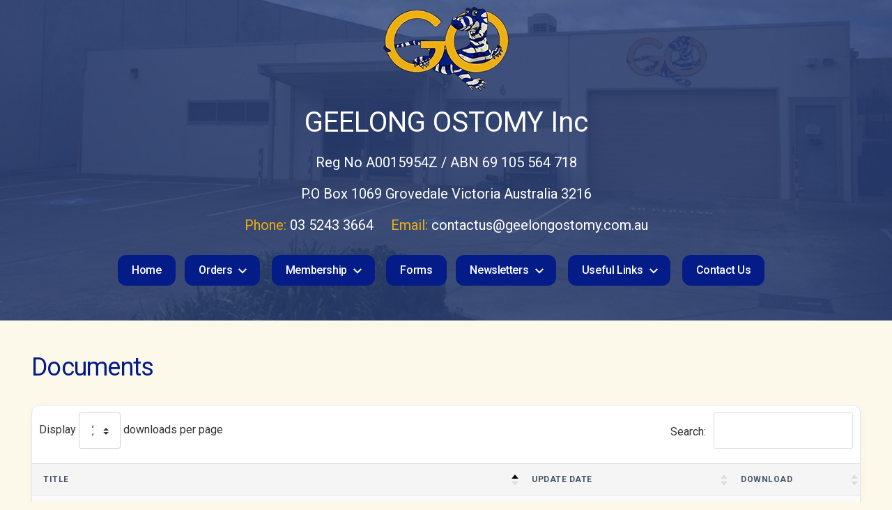

--- FILE ---
content_type: text/html; charset=UTF-8
request_url: https://geelongostomy.com.au/documents/
body_size: 14528
content:
<!doctype html>
<!--[if IE 7]>     <html class="ie ie7 lte9 lte8 lte7" dir="ltr" lang="en"> <![endif]-->
<!--[if IE 8]>     <html class="ie ie8 lte9 lte8" dir="ltr" lang="en"> <![endif]-->
<!--[if IE 9]>     <html class="ie ie9 lte9" dir="ltr" lang="en"> <![endif]-->
<!--[if gt IE 9]>  <html dir="ltr" lang="en"> <![endif]-->
<!--[if !IE]><!-->
<html dir="ltr" lang="en">
<!--<![endif]-->

<head>
	<meta charset="UTF-8" />
	<meta name="viewport" content="width=device-width, initial-scale=1" />
	<link rel="profile" href="https://gmpg.org/xfn/11" />
	<!-- Global site tag (gtag.js) - Google Analytics -->
	<script async src="https://www.googletagmanager.com/gtag/js?id=UA-175233360-1"></script>
	<script>
		window.dataLayer = window.dataLayer || [];
		function gtag() { dataLayer.push(arguments); }
		gtag('js', new Date());

		gtag('config', 'UA-175233360-1');
	</script>
	<title>Documents | GEELONG OSTOMY</title>
<style>
#wpadminbar #wp-admin-bar-wsm_free_top_button .ab-icon:before {
	content: "\f239";
	color: #FF9800;
	top: 3px;
}
</style>
		<!-- All in One SEO 4.9.3 - aioseo.com -->
	<meta name="description" content="Title Update Date Download Geelong Ostomy Annual Report 2023 – 20241 24 downloads November 3, 2024 Download Geelong Ostomy Code of Conduct1 18 downloads September 27, 2023 Download Geelong Ostomy Complaints Handling Policy1 15 downloads September 27, 2023 Download Geelong Ostomy Equal Employment Opportunity1 10 downloads January 11, 2024 Download Geelong Ostomy Privacy Policy1 16" />
	<meta name="robots" content="max-image-preview:large" />
	<link rel="canonical" href="https://geelongostomy.com.au/documents/" />
	<meta name="generator" content="All in One SEO (AIOSEO) 4.9.3" />
		<script type="application/ld+json" class="aioseo-schema">
			{"@context":"https:\/\/schema.org","@graph":[{"@type":"BreadcrumbList","@id":"https:\/\/geelongostomy.com.au\/documents\/#breadcrumblist","itemListElement":[{"@type":"ListItem","@id":"https:\/\/geelongostomy.com.au#listItem","position":1,"name":"Home","item":"https:\/\/geelongostomy.com.au","nextItem":{"@type":"ListItem","@id":"https:\/\/geelongostomy.com.au\/documents\/#listItem","name":"Documents"}},{"@type":"ListItem","@id":"https:\/\/geelongostomy.com.au\/documents\/#listItem","position":2,"name":"Documents","previousItem":{"@type":"ListItem","@id":"https:\/\/geelongostomy.com.au#listItem","name":"Home"}}]},{"@type":"Organization","@id":"https:\/\/geelongostomy.com.au\/#organization","name":"Geelong Ostomy","description":"also known as GO","url":"https:\/\/geelongostomy.com.au\/","telephone":"+61352433664","logo":{"@type":"ImageObject","url":"https:\/\/geelongostomy.com.au\/wp-content\/uploads\/2019\/11\/logo-geelong-ver2.png","@id":"https:\/\/geelongostomy.com.au\/documents\/#organizationLogo","width":180,"height":121},"image":{"@id":"https:\/\/geelongostomy.com.au\/documents\/#organizationLogo"}},{"@type":"WebPage","@id":"https:\/\/geelongostomy.com.au\/documents\/#webpage","url":"https:\/\/geelongostomy.com.au\/documents\/","name":"Documents | GEELONG OSTOMY","description":"Title Update Date Download Geelong Ostomy Annual Report 2023 \u2013 20241 24 downloads November 3, 2024 Download Geelong Ostomy Code of Conduct1 18 downloads September 27, 2023 Download Geelong Ostomy Complaints Handling Policy1 15 downloads September 27, 2023 Download Geelong Ostomy Equal Employment Opportunity1 10 downloads January 11, 2024 Download Geelong Ostomy Privacy Policy1 16","inLanguage":"en","isPartOf":{"@id":"https:\/\/geelongostomy.com.au\/#website"},"breadcrumb":{"@id":"https:\/\/geelongostomy.com.au\/documents\/#breadcrumblist"},"image":{"@type":"ImageObject","url":"https:\/\/geelongostomy.com.au\/wp-content\/uploads\/2019\/06\/GO-office.jpg","@id":"https:\/\/geelongostomy.com.au\/documents\/#mainImage","width":1500,"height":528},"primaryImageOfPage":{"@id":"https:\/\/geelongostomy.com.au\/documents\/#mainImage"},"datePublished":"2023-09-27T22:27:10+10:00","dateModified":"2025-04-14T09:50:31+10:00"},{"@type":"WebSite","@id":"https:\/\/geelongostomy.com.au\/#website","url":"https:\/\/geelongostomy.com.au\/","name":"GEELONG OSTOMY","description":"also known as GO","inLanguage":"en","publisher":{"@id":"https:\/\/geelongostomy.com.au\/#organization"}}]}
		</script>
		<!-- All in One SEO -->

<link rel='dns-prefetch' href='//fonts.googleapis.com' />
<link rel='dns-prefetch' href='//hcaptcha.com' />
<link rel="alternate" type="application/rss+xml" title="GEELONG OSTOMY &raquo; Feed" href="https://geelongostomy.com.au/feed/" />
<link rel="alternate" type="application/rss+xml" title="GEELONG OSTOMY &raquo; Comments Feed" href="https://geelongostomy.com.au/comments/feed/" />
<link rel="alternate" title="oEmbed (JSON)" type="application/json+oembed" href="https://geelongostomy.com.au/wp-json/oembed/1.0/embed?url=https%3A%2F%2Fgeelongostomy.com.au%2Fdocuments%2F" />
<link rel="alternate" title="oEmbed (XML)" type="text/xml+oembed" href="https://geelongostomy.com.au/wp-json/oembed/1.0/embed?url=https%3A%2F%2Fgeelongostomy.com.au%2Fdocuments%2F&#038;format=xml" />
<style id='wp-img-auto-sizes-contain-inline-css'>
img:is([sizes=auto i],[sizes^="auto," i]){contain-intrinsic-size:3000px 1500px}
/*# sourceURL=wp-img-auto-sizes-contain-inline-css */
</style>
<style id='wp-emoji-styles-inline-css'>

	img.wp-smiley, img.emoji {
		display: inline !important;
		border: none !important;
		box-shadow: none !important;
		height: 1em !important;
		width: 1em !important;
		margin: 0 0.07em !important;
		vertical-align: -0.1em !important;
		background: none !important;
		padding: 0 !important;
	}
/*# sourceURL=wp-emoji-styles-inline-css */
</style>
<link rel='stylesheet' id='wp-block-library-css' href='https://geelongostomy.com.au/wp-includes/css/dist/block-library/style.min.css?ver=6.9' media='all' />
<style id='global-styles-inline-css'>
:root{--wp--preset--aspect-ratio--square: 1;--wp--preset--aspect-ratio--4-3: 4/3;--wp--preset--aspect-ratio--3-4: 3/4;--wp--preset--aspect-ratio--3-2: 3/2;--wp--preset--aspect-ratio--2-3: 2/3;--wp--preset--aspect-ratio--16-9: 16/9;--wp--preset--aspect-ratio--9-16: 9/16;--wp--preset--color--black: #000000;--wp--preset--color--cyan-bluish-gray: #abb8c3;--wp--preset--color--white: #FFF;--wp--preset--color--pale-pink: #f78da7;--wp--preset--color--vivid-red: #cf2e2e;--wp--preset--color--luminous-vivid-orange: #ff6900;--wp--preset--color--luminous-vivid-amber: #fcb900;--wp--preset--color--light-green-cyan: #7bdcb5;--wp--preset--color--vivid-green-cyan: #00d084;--wp--preset--color--pale-cyan-blue: #8ed1fc;--wp--preset--color--vivid-cyan-blue: #0693e3;--wp--preset--color--vivid-purple: #9b51e0;--wp--preset--color--primary: #0073a8;--wp--preset--color--secondary: #005075;--wp--preset--color--dark-gray: #111;--wp--preset--color--light-gray: #767676;--wp--preset--gradient--vivid-cyan-blue-to-vivid-purple: linear-gradient(135deg,rgb(6,147,227) 0%,rgb(155,81,224) 100%);--wp--preset--gradient--light-green-cyan-to-vivid-green-cyan: linear-gradient(135deg,rgb(122,220,180) 0%,rgb(0,208,130) 100%);--wp--preset--gradient--luminous-vivid-amber-to-luminous-vivid-orange: linear-gradient(135deg,rgb(252,185,0) 0%,rgb(255,105,0) 100%);--wp--preset--gradient--luminous-vivid-orange-to-vivid-red: linear-gradient(135deg,rgb(255,105,0) 0%,rgb(207,46,46) 100%);--wp--preset--gradient--very-light-gray-to-cyan-bluish-gray: linear-gradient(135deg,rgb(238,238,238) 0%,rgb(169,184,195) 100%);--wp--preset--gradient--cool-to-warm-spectrum: linear-gradient(135deg,rgb(74,234,220) 0%,rgb(151,120,209) 20%,rgb(207,42,186) 40%,rgb(238,44,130) 60%,rgb(251,105,98) 80%,rgb(254,248,76) 100%);--wp--preset--gradient--blush-light-purple: linear-gradient(135deg,rgb(255,206,236) 0%,rgb(152,150,240) 100%);--wp--preset--gradient--blush-bordeaux: linear-gradient(135deg,rgb(254,205,165) 0%,rgb(254,45,45) 50%,rgb(107,0,62) 100%);--wp--preset--gradient--luminous-dusk: linear-gradient(135deg,rgb(255,203,112) 0%,rgb(199,81,192) 50%,rgb(65,88,208) 100%);--wp--preset--gradient--pale-ocean: linear-gradient(135deg,rgb(255,245,203) 0%,rgb(182,227,212) 50%,rgb(51,167,181) 100%);--wp--preset--gradient--electric-grass: linear-gradient(135deg,rgb(202,248,128) 0%,rgb(113,206,126) 100%);--wp--preset--gradient--midnight: linear-gradient(135deg,rgb(2,3,129) 0%,rgb(40,116,252) 100%);--wp--preset--font-size--small: 19.5px;--wp--preset--font-size--medium: 20px;--wp--preset--font-size--large: 36.5px;--wp--preset--font-size--x-large: 42px;--wp--preset--font-size--normal: 22px;--wp--preset--font-size--huge: 49.5px;--wp--preset--spacing--20: 0.44rem;--wp--preset--spacing--30: 0.67rem;--wp--preset--spacing--40: 1rem;--wp--preset--spacing--50: 1.5rem;--wp--preset--spacing--60: 2.25rem;--wp--preset--spacing--70: 3.38rem;--wp--preset--spacing--80: 5.06rem;--wp--preset--shadow--natural: 6px 6px 9px rgba(0, 0, 0, 0.2);--wp--preset--shadow--deep: 12px 12px 50px rgba(0, 0, 0, 0.4);--wp--preset--shadow--sharp: 6px 6px 0px rgba(0, 0, 0, 0.2);--wp--preset--shadow--outlined: 6px 6px 0px -3px rgb(255, 255, 255), 6px 6px rgb(0, 0, 0);--wp--preset--shadow--crisp: 6px 6px 0px rgb(0, 0, 0);}:where(.is-layout-flex){gap: 0.5em;}:where(.is-layout-grid){gap: 0.5em;}body .is-layout-flex{display: flex;}.is-layout-flex{flex-wrap: wrap;align-items: center;}.is-layout-flex > :is(*, div){margin: 0;}body .is-layout-grid{display: grid;}.is-layout-grid > :is(*, div){margin: 0;}:where(.wp-block-columns.is-layout-flex){gap: 2em;}:where(.wp-block-columns.is-layout-grid){gap: 2em;}:where(.wp-block-post-template.is-layout-flex){gap: 1.25em;}:where(.wp-block-post-template.is-layout-grid){gap: 1.25em;}.has-black-color{color: var(--wp--preset--color--black) !important;}.has-cyan-bluish-gray-color{color: var(--wp--preset--color--cyan-bluish-gray) !important;}.has-white-color{color: var(--wp--preset--color--white) !important;}.has-pale-pink-color{color: var(--wp--preset--color--pale-pink) !important;}.has-vivid-red-color{color: var(--wp--preset--color--vivid-red) !important;}.has-luminous-vivid-orange-color{color: var(--wp--preset--color--luminous-vivid-orange) !important;}.has-luminous-vivid-amber-color{color: var(--wp--preset--color--luminous-vivid-amber) !important;}.has-light-green-cyan-color{color: var(--wp--preset--color--light-green-cyan) !important;}.has-vivid-green-cyan-color{color: var(--wp--preset--color--vivid-green-cyan) !important;}.has-pale-cyan-blue-color{color: var(--wp--preset--color--pale-cyan-blue) !important;}.has-vivid-cyan-blue-color{color: var(--wp--preset--color--vivid-cyan-blue) !important;}.has-vivid-purple-color{color: var(--wp--preset--color--vivid-purple) !important;}.has-black-background-color{background-color: var(--wp--preset--color--black) !important;}.has-cyan-bluish-gray-background-color{background-color: var(--wp--preset--color--cyan-bluish-gray) !important;}.has-white-background-color{background-color: var(--wp--preset--color--white) !important;}.has-pale-pink-background-color{background-color: var(--wp--preset--color--pale-pink) !important;}.has-vivid-red-background-color{background-color: var(--wp--preset--color--vivid-red) !important;}.has-luminous-vivid-orange-background-color{background-color: var(--wp--preset--color--luminous-vivid-orange) !important;}.has-luminous-vivid-amber-background-color{background-color: var(--wp--preset--color--luminous-vivid-amber) !important;}.has-light-green-cyan-background-color{background-color: var(--wp--preset--color--light-green-cyan) !important;}.has-vivid-green-cyan-background-color{background-color: var(--wp--preset--color--vivid-green-cyan) !important;}.has-pale-cyan-blue-background-color{background-color: var(--wp--preset--color--pale-cyan-blue) !important;}.has-vivid-cyan-blue-background-color{background-color: var(--wp--preset--color--vivid-cyan-blue) !important;}.has-vivid-purple-background-color{background-color: var(--wp--preset--color--vivid-purple) !important;}.has-black-border-color{border-color: var(--wp--preset--color--black) !important;}.has-cyan-bluish-gray-border-color{border-color: var(--wp--preset--color--cyan-bluish-gray) !important;}.has-white-border-color{border-color: var(--wp--preset--color--white) !important;}.has-pale-pink-border-color{border-color: var(--wp--preset--color--pale-pink) !important;}.has-vivid-red-border-color{border-color: var(--wp--preset--color--vivid-red) !important;}.has-luminous-vivid-orange-border-color{border-color: var(--wp--preset--color--luminous-vivid-orange) !important;}.has-luminous-vivid-amber-border-color{border-color: var(--wp--preset--color--luminous-vivid-amber) !important;}.has-light-green-cyan-border-color{border-color: var(--wp--preset--color--light-green-cyan) !important;}.has-vivid-green-cyan-border-color{border-color: var(--wp--preset--color--vivid-green-cyan) !important;}.has-pale-cyan-blue-border-color{border-color: var(--wp--preset--color--pale-cyan-blue) !important;}.has-vivid-cyan-blue-border-color{border-color: var(--wp--preset--color--vivid-cyan-blue) !important;}.has-vivid-purple-border-color{border-color: var(--wp--preset--color--vivid-purple) !important;}.has-vivid-cyan-blue-to-vivid-purple-gradient-background{background: var(--wp--preset--gradient--vivid-cyan-blue-to-vivid-purple) !important;}.has-light-green-cyan-to-vivid-green-cyan-gradient-background{background: var(--wp--preset--gradient--light-green-cyan-to-vivid-green-cyan) !important;}.has-luminous-vivid-amber-to-luminous-vivid-orange-gradient-background{background: var(--wp--preset--gradient--luminous-vivid-amber-to-luminous-vivid-orange) !important;}.has-luminous-vivid-orange-to-vivid-red-gradient-background{background: var(--wp--preset--gradient--luminous-vivid-orange-to-vivid-red) !important;}.has-very-light-gray-to-cyan-bluish-gray-gradient-background{background: var(--wp--preset--gradient--very-light-gray-to-cyan-bluish-gray) !important;}.has-cool-to-warm-spectrum-gradient-background{background: var(--wp--preset--gradient--cool-to-warm-spectrum) !important;}.has-blush-light-purple-gradient-background{background: var(--wp--preset--gradient--blush-light-purple) !important;}.has-blush-bordeaux-gradient-background{background: var(--wp--preset--gradient--blush-bordeaux) !important;}.has-luminous-dusk-gradient-background{background: var(--wp--preset--gradient--luminous-dusk) !important;}.has-pale-ocean-gradient-background{background: var(--wp--preset--gradient--pale-ocean) !important;}.has-electric-grass-gradient-background{background: var(--wp--preset--gradient--electric-grass) !important;}.has-midnight-gradient-background{background: var(--wp--preset--gradient--midnight) !important;}.has-small-font-size{font-size: var(--wp--preset--font-size--small) !important;}.has-medium-font-size{font-size: var(--wp--preset--font-size--medium) !important;}.has-large-font-size{font-size: var(--wp--preset--font-size--large) !important;}.has-x-large-font-size{font-size: var(--wp--preset--font-size--x-large) !important;}
/*# sourceURL=global-styles-inline-css */
</style>

<style id='classic-theme-styles-inline-css'>
/*! This file is auto-generated */
.wp-block-button__link{color:#fff;background-color:#32373c;border-radius:9999px;box-shadow:none;text-decoration:none;padding:calc(.667em + 2px) calc(1.333em + 2px);font-size:1.125em}.wp-block-file__button{background:#32373c;color:#fff;text-decoration:none}
/*# sourceURL=/wp-includes/css/classic-themes.min.css */
</style>
<link rel='stylesheet' id='contact-form-7-css' href='https://geelongostomy.com.au/wp-content/plugins/contact-form-7/includes/css/styles.css?ver=6.1.4' media='all' />
<link rel='stylesheet' id='wpdm-fonticon-css' href='https://geelongostomy.com.au/wp-content/plugins/download-manager/assets/wpdm-iconfont/css/wpdm-icons.css?ver=6.9' media='all' />
<link rel='stylesheet' id='wpdm-front-css' href='https://geelongostomy.com.au/wp-content/plugins/download-manager/assets/css/front.min.css?ver=3.3.46' media='all' />
<link rel='stylesheet' id='wpdm-front-dark-css' href='https://geelongostomy.com.au/wp-content/plugins/download-manager/assets/css/front-dark.min.css?ver=3.3.46' media='all' />
<link rel='stylesheet' id='datatable-css-css' href='https://geelongostomy.com.au/wp-content/plugins/download-manager/assets/css/jquery.dataTables.min.css?ver=6.9' media='all' />
<link rel='stylesheet' id='wpos-slick-style-css' href='https://geelongostomy.com.au/wp-content/plugins/wp-logo-showcase-responsive-slider-slider/assets/css/slick.css?ver=3.8.7' media='all' />
<link rel='stylesheet' id='wpls-public-style-css' href='https://geelongostomy.com.au/wp-content/plugins/wp-logo-showcase-responsive-slider-slider/assets/css/wpls-public.css?ver=3.8.7' media='all' />
<link rel='stylesheet' id='wsm-style-css' href='https://geelongostomy.com.au/wp-content/plugins/wp-stats-manager/css/style.css?ver=1.2' media='all' />
<link rel='stylesheet' id='parent-css-css' href='https://geelongostomy.com.au/wp-content/themes/twentynineteen/style.css?ver=6.9' media='all' />
<link rel='stylesheet' id='google-fonts-css' href='https://fonts.googleapis.com/css?family=Roboto:400,500,700,900&#038;display=swap' media='all' />
<link rel='stylesheet' id='twentynineteen-style-css' href='https://geelongostomy.com.au/wp-content/themes/twentynineteen-child/style.css?ver=6.9' media='all' />
<link rel='stylesheet' id='twentynineteen-print-style-css' href='https://geelongostomy.com.au/wp-content/themes/twentynineteen/print.css?ver=6.9' media='print' />
<link rel='stylesheet' id='cf7cf-style-css' href='https://geelongostomy.com.au/wp-content/plugins/cf7-conditional-fields/style.css?ver=2.6.7' media='all' />
<link rel='stylesheet' id='js_composer_front-css' href='//geelongostomy.com.au/wp-content/uploads/js_composer/js_composer_front_custom.css?ver=8.7.2' media='all' />
<script src="https://geelongostomy.com.au/wp-includes/js/jquery/jquery.min.js?ver=3.7.1" id="jquery-core-js"></script>
<script src="https://geelongostomy.com.au/wp-includes/js/jquery/jquery-migrate.min.js?ver=3.4.1" id="jquery-migrate-js"></script>
<script src="https://geelongostomy.com.au/wp-content/plugins/download-manager/assets/js/wpdm.min.js?ver=6.9" id="wpdm-frontend-js-js"></script>
<script id="wpdm-frontjs-js-extra">
var wpdm_url = {"home":"https://geelongostomy.com.au/","site":"https://geelongostomy.com.au/","ajax":"https://geelongostomy.com.au/wp-admin/admin-ajax.php"};
var wpdm_js = {"spinner":"\u003Ci class=\"wpdm-icon wpdm-sun wpdm-spin\"\u003E\u003C/i\u003E","client_id":"a6b499ef7bf559106628c31254bad01e"};
var wpdm_strings = {"pass_var":"Password Verified!","pass_var_q":"Please click following button to start download.","start_dl":"Start Download"};
//# sourceURL=wpdm-frontjs-js-extra
</script>
<script src="https://geelongostomy.com.au/wp-content/plugins/download-manager/assets/js/front.min.js?ver=3.3.46" id="wpdm-frontjs-js"></script>
<script src="https://geelongostomy.com.au/wp-content/plugins/download-manager/assets/js/jquery.dataTables.min.js?ver=6.9" id="datatable-js"></script>
<script src="https://geelongostomy.com.au/wp-content/themes/twentynineteen/js/priority-menu.js?ver=20200129" id="twentynineteen-priority-menu-js" defer data-wp-strategy="defer"></script>
<script></script><link rel="https://api.w.org/" href="https://geelongostomy.com.au/wp-json/" /><link rel="alternate" title="JSON" type="application/json" href="https://geelongostomy.com.au/wp-json/wp/v2/pages/36252" /><link rel="EditURI" type="application/rsd+xml" title="RSD" href="https://geelongostomy.com.au/xmlrpc.php?rsd" />
<meta name="generator" content="WordPress 6.9" />
<link rel='shortlink' href='https://geelongostomy.com.au/?p=36252' />
<script>readMoreArgs = []</script><script type="text/javascript">
				EXPM_VERSION=3.55;EXPM_AJAX_URL='https://geelongostomy.com.au/wp-admin/admin-ajax.php';
			function yrmAddEvent(element, eventName, fn) {
				if (element.addEventListener)
					element.addEventListener(eventName, fn, false);
				else if (element.attachEvent)
					element.attachEvent('on' + eventName, fn);
			}
			</script>
        <!-- Wordpress Stats Manager -->
        <script type="text/javascript">
            var _wsm = _wsm || [];
            _wsm.push(['trackPageView']);
            _wsm.push(['enableLinkTracking']);
            _wsm.push(['enableHeartBeatTimer']);
            (function() {
                var u = "https://geelongostomy.com.au/wp-content/plugins/wp-stats-manager/";
                _wsm.push(['setUrlReferrer', ""]);
                _wsm.push(['setTrackerUrl', "https://geelongostomy.com.au/?wmcAction=wmcTrack"]);
                _wsm.push(['setSiteId', "1"]);
                _wsm.push(['setPageId', "36252"]);
                _wsm.push(['setWpUserId', "0"]);
                var d = document,
                    g = d.createElement('script'),
                    s = d.getElementsByTagName('script')[0];
                g.type = 'text/javascript';
                g.async = true;
                g.defer = true;
                g.src = u + 'js/wsm_new.js';
                s.parentNode.insertBefore(g, s);
            })();
        </script>
        <!-- End Wordpress Stats Manager Code -->
<style>
.h-captcha{position:relative;display:block;margin-bottom:2rem;padding:0;clear:both}.h-captcha[data-size="normal"]{width:302px;height:76px}.h-captcha[data-size="compact"]{width:158px;height:138px}.h-captcha[data-size="invisible"]{display:none}.h-captcha iframe{z-index:1}.h-captcha::before{content:"";display:block;position:absolute;top:0;left:0;background:url(https://geelongostomy.com.au/wp-content/plugins/hcaptcha-for-forms-and-more/assets/images/hcaptcha-div-logo.svg) no-repeat;border:1px solid #fff0;border-radius:4px;box-sizing:border-box}.h-captcha::after{content:"The hCaptcha loading is delayed until user interaction.";font-family:-apple-system,system-ui,BlinkMacSystemFont,"Segoe UI",Roboto,Oxygen,Ubuntu,"Helvetica Neue",Arial,sans-serif;font-size:10px;font-weight:500;position:absolute;top:0;bottom:0;left:0;right:0;box-sizing:border-box;color:#bf1722;opacity:0}.h-captcha:not(:has(iframe))::after{animation:hcap-msg-fade-in .3s ease forwards;animation-delay:2s}.h-captcha:has(iframe)::after{animation:none;opacity:0}@keyframes hcap-msg-fade-in{to{opacity:1}}.h-captcha[data-size="normal"]::before{width:302px;height:76px;background-position:93.8% 28%}.h-captcha[data-size="normal"]::after{width:302px;height:76px;display:flex;flex-wrap:wrap;align-content:center;line-height:normal;padding:0 75px 0 10px}.h-captcha[data-size="compact"]::before{width:158px;height:138px;background-position:49.9% 78.8%}.h-captcha[data-size="compact"]::after{width:158px;height:138px;text-align:center;line-height:normal;padding:24px 10px 10px 10px}.h-captcha[data-theme="light"]::before,body.is-light-theme .h-captcha[data-theme="auto"]::before,.h-captcha[data-theme="auto"]::before{background-color:#fafafa;border:1px solid #e0e0e0}.h-captcha[data-theme="dark"]::before,body.is-dark-theme .h-captcha[data-theme="auto"]::before,html.wp-dark-mode-active .h-captcha[data-theme="auto"]::before,html.drdt-dark-mode .h-captcha[data-theme="auto"]::before{background-image:url(https://geelongostomy.com.au/wp-content/plugins/hcaptcha-for-forms-and-more/assets/images/hcaptcha-div-logo-white.svg);background-repeat:no-repeat;background-color:#333;border:1px solid #f5f5f5}@media (prefers-color-scheme:dark){.h-captcha[data-theme="auto"]::before{background-image:url(https://geelongostomy.com.au/wp-content/plugins/hcaptcha-for-forms-and-more/assets/images/hcaptcha-div-logo-white.svg);background-repeat:no-repeat;background-color:#333;border:1px solid #f5f5f5}}.h-captcha[data-theme="custom"]::before{background-color:initial}.h-captcha[data-size="invisible"]::before,.h-captcha[data-size="invisible"]::after{display:none}.h-captcha iframe{position:relative}div[style*="z-index: 2147483647"] div[style*="border-width: 11px"][style*="position: absolute"][style*="pointer-events: none"]{border-style:none}
</style>
<meta name="generator" content="Powered by WPBakery Page Builder - drag and drop page builder for WordPress."/>
<style>
span[data-name="hcap-cf7"] .h-captcha{margin-bottom:0}span[data-name="hcap-cf7"]~input[type="submit"],span[data-name="hcap-cf7"]~button[type="submit"]{margin-top:2rem}
</style>
<link rel="icon" href="https://geelongostomy.com.au/wp-content/uploads/2019/11/logo-geelong-ver2-150x121.png" sizes="32x32" />
<link rel="icon" href="https://geelongostomy.com.au/wp-content/uploads/2019/11/logo-geelong-ver2.png" sizes="192x192" />
<link rel="apple-touch-icon" href="https://geelongostomy.com.au/wp-content/uploads/2019/11/logo-geelong-ver2.png" />
<meta name="msapplication-TileImage" content="https://geelongostomy.com.au/wp-content/uploads/2019/11/logo-geelong-ver2.png" />
		<style id="wp-custom-css">
			#masthead {
    padding-left: 24px;
    padding-right: 24px;
}
body.attachment #comments {
	display: none !important;
}
span.hustle-icon-close {
    color: #fff !important;
    background: #176387;
}
button.hustle-button-icon.hustle-button-close {
    background: #176387;
    border-radius: 0;
    width: 40px;
    height: 40px;
    position: absolute;
    right: 0;
}
span.hustle-icon-close:before {
    font-size: 1.5em !important;
}
/*
form .row.block {
    display: block;
    margin-bottom: 0;
}
form .row.block > .col {
    margin-bottom: 1.2rem;
}
.col.col-med-cert {
    display: flex;
    justify-content: center;
    align-items: center;
}
form .hr-form-diver-line {
    color:#ccc;
    height:1px !important;
    margin:0;
    width:100%;
    max-width:100% !important;
}
@media screen and (max-width: 767px) {
    .col-med-cert span.wpcf7-checkbox {
        display: flex;
        align-items: center;
    }
    form .hr-form-diver-line {
        margin: 0 !important;
    }
}
*/
.wpcf7 form.invalid .wpcf7-response-output, .wpcf7 form.unaccepted .wpcf7-response-output, .wpcf7 form.payment-required .wpcf7-response-output {
    margin: 0 !important;
}
.wpcf7 form.sent .wpcf7-response-output {
    margin: 0 !important;
}
@media screen and (max-width: 767px) {
    #masthead .custom-info-container span {
        display: block;
        margin-bottom: 0.6rem;
    }
    span.site-custom-header {
        font-size: 28px;
    }
}
@media screen and (max-width: 375px) {
    .custom-info-container span b {
        display: block;
    }
}		</style>
		<noscript><style> .wpb_animate_when_almost_visible { opacity: 1; }</style></noscript><meta name="generator" content="WordPress Download Manager 3.3.46" />
                <style>
        /* WPDM Link Template Styles */        </style>
                <style>

            :root {
                --color-primary: #4a8eff;
                --color-primary-rgb: 74, 142, 255;
                --color-primary-hover: #5998ff;
                --color-primary-active: #3281ff;
                --clr-sec: #6c757d;
                --clr-sec-rgb: 108, 117, 125;
                --clr-sec-hover: #6c757d;
                --clr-sec-active: #6c757d;
                --color-secondary: #6c757d;
                --color-secondary-rgb: 108, 117, 125;
                --color-secondary-hover: #6c757d;
                --color-secondary-active: #6c757d;
                --color-success: #018e11;
                --color-success-rgb: 1, 142, 17;
                --color-success-hover: #0aad01;
                --color-success-active: #0c8c01;
                --color-info: #2CA8FF;
                --color-info-rgb: 44, 168, 255;
                --color-info-hover: #2CA8FF;
                --color-info-active: #2CA8FF;
                --color-warning: #FFB236;
                --color-warning-rgb: 255, 178, 54;
                --color-warning-hover: #FFB236;
                --color-warning-active: #FFB236;
                --color-danger: #ff5062;
                --color-danger-rgb: 255, 80, 98;
                --color-danger-hover: #ff5062;
                --color-danger-active: #ff5062;
                --color-green: #30b570;
                --color-blue: #0073ff;
                --color-purple: #8557D3;
                --color-red: #ff5062;
                --color-muted: rgba(69, 89, 122, 0.6);
                --wpdm-font: "Sen", -apple-system, BlinkMacSystemFont, "Segoe UI", Roboto, Helvetica, Arial, sans-serif, "Apple Color Emoji", "Segoe UI Emoji", "Segoe UI Symbol";
            }

            .wpdm-download-link.btn.btn-primary {
                border-radius: 4px;
            }


        </style>
        </head>

<body class="wp-singular page-template-default page page-id-36252 wp-embed-responsive wp-theme-twentynineteen wp-child-theme-twentynineteen-child singular image-filters-enabled wpb-js-composer js-comp-ver-8.7.2 vc_responsive">


	<div class="sidebar-mobile">
		<div class="header">
			<span class="sidebar-close"><i class="fas fa-times"></i></span>
		</div>
		<div class="inner-container">
					<div class="menu-main-container"><ul id="mobile-menu" class="menu"><li id="menu-item-38281" class="menu-item menu-item-type-post_type menu-item-object-page menu-item-home menu-item-38281"><div class="ancestor-wrapper"><a title="Home" href="https://geelongostomy.com.au/">Home</a></div></li>
<li id="menu-item-38282" class="menu-item menu-item-type-post_type menu-item-object-page menu-item-has-children menu-item-38282 dropdown"><div class="ancestor-wrapper"><a title="Orders" href="https://geelongostomy.com.au/orders/">Orders</a><span class="dropdown-btn"><i class="fas fa-plus open-icon"></i><i class="fas fa-times close-icon"></i></span></div>
<ul role="menu" class=" submenu">
	<li id="menu-item-38283" class="menu-item menu-item-type-post_type menu-item-object-page menu-item-38283"><div class="ancestor-wrapper"><a title="Order Online" href="https://geelongostomy.com.au/order-online/">Order Online</a></div></li>
</ul>
</li>
<li id="menu-item-38284" class="menu-item menu-item-type-post_type menu-item-object-page current-menu-item page_item page-item-36252 current_page_item menu-item-38284"><div class="ancestor-wrapper"><a title="Documents" href="https://geelongostomy.com.au/documents/">Documents</a></div></li>
<li id="menu-item-38285" class="menu-item menu-item-type-post_type menu-item-object-page menu-item-38285"><div class="ancestor-wrapper"><a title="Useful Links" href="https://geelongostomy.com.au/useful-links/">Useful Links</a></div></li>
<li id="menu-item-38287" class="menu-item menu-item-type-post_type menu-item-object-page menu-item-has-children menu-item-38287 dropdown"><div class="ancestor-wrapper"><a title="Membership" href="https://geelongostomy.com.au/membership/">Membership</a><span class="dropdown-btn"><i class="fas fa-plus open-icon"></i><i class="fas fa-times close-icon"></i></span></div>
<ul role="menu" class=" submenu">
	<li id="menu-item-38288" class="menu-item menu-item-type-post_type menu-item-object-page menu-item-38288"><div class="ancestor-wrapper"><a title="Transferring Members" href="https://geelongostomy.com.au/transferring-members/">Transferring Members</a></div></li>
</ul>
</li>
<li id="menu-item-38289" class="menu-item menu-item-type-post_type menu-item-object-page menu-item-38289"><div class="ancestor-wrapper"><a title="Forms" href="https://geelongostomy.com.au/forms/">Forms</a></div></li>
<li id="menu-item-38290" class="menu-item menu-item-type-post_type menu-item-object-page menu-item-38290"><div class="ancestor-wrapper"><a title="Contact Us" href="https://geelongostomy.com.au/contact-us/">Contact Us</a></div></li>
</ul></div>		</div>
	</div>
	<div id="page" class="site">
		<a class="skip-link screen-reader-text" href="#content">
			Skip to content		</a>
				<header id="masthead" class=""
			style="background-image:url('https://geelongostomy.com.au/wp-content/uploads/2019/06/GO-office-1024x360.jpg');background-position:top center; background-size:cover;">
			<div class="site-branding-container">
				<div class="site-branding">
	<div class="site-custom-logo">
		<a href="https://geelongostomy.com.au"><img src="https://geelongostomy.com.au/wp-content/uploads/2019/11/logo-geelong-ver2.png" alt="geelong ostomy"></a>
	</div>
	<div class="custom-header-contents">
		<span class="site-custom-header">GEELONG OSTOMY Inc</span>
		<p>Reg No A0015954Z / ABN 69 105 564 718</p>
		<p>P.O Box 1069 Grovedale Victoria Australia 3216</p>
		<p class="custom-info-container"><span><b>Phone:</b> <a href="tel://0352433664">03 5243 3664</a></span>   <span><b>Email:</b> <a href="mailto:contactus@geelongostomy.com.au">contactus@geelongostomy.com.au</a></span></p>
	</div>

			<input type="checkbox" class="openSidebarMenu" id="openSidebarMenu">
		<label for="openSidebarMenu1" class="sidebarIconToggle">
		    <div class="spinner diagonal part-1"></div>
		    <div class="spinner horizontal"></div>
		    <div class="spinner diagonal part-2"></div>
		</label>
		<nav id="site-navigation" class="main-navigation" aria-label="Top Menu">
			<div class="menu-geo_menu-container"><ul id="menu-geo_menu" class="main-menu"><li id="menu-item-32" class="menu-item menu-item-type-post_type menu-item-object-page menu-item-home menu-item-32"><a href="https://geelongostomy.com.au/">Home</a></li>
<li id="menu-item-31" class="menu-item menu-item-type-post_type menu-item-object-page menu-item-has-children menu-item-31"><a href="https://geelongostomy.com.au/orders/" aria-haspopup="true" aria-expanded="false">Orders</a><button class="submenu-expand" tabindex="-1"><svg class="svg-icon" width="24" height="24" aria-hidden="true" role="img" focusable="false" xmlns="http://www.w3.org/2000/svg" viewBox="0 0 24 24"><path d="M7.41 8.59L12 13.17l4.59-4.58L18 10l-6 6-6-6 1.41-1.41z"></path><path fill="none" d="M0 0h24v24H0V0z"></path></svg></button>
<ul class="sub-menu">
	<li id="menu-item--1" class="mobile-parent-nav-menu-item menu-item--1"><button class="menu-item-link-return" tabindex="-1"><svg class="svg-icon" width="24" height="24" aria-hidden="true" role="img" focusable="false" viewBox="0 0 24 24" version="1.1" xmlns="http://www.w3.org/2000/svg" xmlns:xlink="http://www.w3.org/1999/xlink"><path d="M15.41 7.41L14 6l-6 6 6 6 1.41-1.41L10.83 12z"></path><path d="M0 0h24v24H0z" fill="none"></path></svg>Orders</button></li>
	<li id="menu-item-30" class="menu-item menu-item-type-post_type menu-item-object-page menu-item-30"><a href="https://geelongostomy.com.au/order-online/">Order Online</a></li>
	<li id="menu-item-42157" class="menu-item menu-item-type-post_type menu-item-object-page menu-item-42157"><a href="https://geelongostomy.com.au/geelong-ostomy-member-portal-terms-and-conditions/">Geelong Ostomy Member Portal Terms and Conditions</a></li>
	<li id="menu-item-42155" class="menu-item menu-item-type-post_type menu-item-object-page menu-item-42155"><a href="https://geelongostomy.com.au/portal-information/">Geelong Ostomy Member Portal Information</a></li>
</ul>
</li>
<li id="menu-item-29" class="menu-item menu-item-type-post_type menu-item-object-page menu-item-has-children menu-item-29"><a href="https://geelongostomy.com.au/membership/" aria-haspopup="true" aria-expanded="false">Membership</a><button class="submenu-expand" tabindex="-1"><svg class="svg-icon" width="24" height="24" aria-hidden="true" role="img" focusable="false" xmlns="http://www.w3.org/2000/svg" viewBox="0 0 24 24"><path d="M7.41 8.59L12 13.17l4.59-4.58L18 10l-6 6-6-6 1.41-1.41z"></path><path fill="none" d="M0 0h24v24H0V0z"></path></svg></button>
<ul class="sub-menu">
	<li id="menu-item--2" class="mobile-parent-nav-menu-item menu-item--2"><button class="menu-item-link-return" tabindex="-1"><svg class="svg-icon" width="24" height="24" aria-hidden="true" role="img" focusable="false" viewBox="0 0 24 24" version="1.1" xmlns="http://www.w3.org/2000/svg" xmlns:xlink="http://www.w3.org/1999/xlink"><path d="M15.41 7.41L14 6l-6 6 6 6 1.41-1.41L10.83 12z"></path><path d="M0 0h24v24H0z" fill="none"></path></svg>Membership</button></li>
	<li id="menu-item-32421" class="menu-item menu-item-type-post_type menu-item-object-page menu-item-32421"><a href="https://geelongostomy.com.au/transferring-members/">Transferring Members</a></li>
</ul>
</li>
<li id="menu-item-26" class="menu-item menu-item-type-post_type menu-item-object-page menu-item-26"><a href="https://geelongostomy.com.au/forms/">Forms</a></li>
<li id="menu-item-45476" class="menu-item menu-item-type-post_type menu-item-object-page current-menu-ancestor current-menu-parent current_page_parent current_page_ancestor menu-item-has-children menu-item-45476"><a href="https://geelongostomy.com.au/info-cards/" aria-haspopup="true" aria-expanded="false">Newsletters</a><button class="submenu-expand" tabindex="-1"><svg class="svg-icon" width="24" height="24" aria-hidden="true" role="img" focusable="false" xmlns="http://www.w3.org/2000/svg" viewBox="0 0 24 24"><path d="M7.41 8.59L12 13.17l4.59-4.58L18 10l-6 6-6-6 1.41-1.41z"></path><path fill="none" d="M0 0h24v24H0V0z"></path></svg></button>
<ul class="sub-menu">
	<li id="menu-item--3" class="mobile-parent-nav-menu-item menu-item--3"><button class="menu-item-link-return" tabindex="-1"><svg class="svg-icon" width="24" height="24" aria-hidden="true" role="img" focusable="false" viewBox="0 0 24 24" version="1.1" xmlns="http://www.w3.org/2000/svg" xmlns:xlink="http://www.w3.org/1999/xlink"><path d="M15.41 7.41L14 6l-6 6 6 6 1.41-1.41L10.83 12z"></path><path d="M0 0h24v24H0z" fill="none"></path></svg>Newsletters</button></li>
	<li id="menu-item-36255" class="menu-item menu-item-type-post_type menu-item-object-page current-menu-item page_item page-item-36252 current_page_item menu-item-36255"><a href="https://geelongostomy.com.au/documents/" aria-current="page">Documents</a></li>
</ul>
</li>
<li id="menu-item-27" class="menu-item menu-item-type-post_type menu-item-object-page menu-item-has-children menu-item-27"><a href="https://geelongostomy.com.au/useful-links/" aria-haspopup="true" aria-expanded="false">Useful Links</a><button class="submenu-expand" tabindex="-1"><svg class="svg-icon" width="24" height="24" aria-hidden="true" role="img" focusable="false" xmlns="http://www.w3.org/2000/svg" viewBox="0 0 24 24"><path d="M7.41 8.59L12 13.17l4.59-4.58L18 10l-6 6-6-6 1.41-1.41z"></path><path fill="none" d="M0 0h24v24H0V0z"></path></svg></button>
<ul class="sub-menu">
	<li id="menu-item--4" class="mobile-parent-nav-menu-item menu-item--4"><button class="menu-item-link-return" tabindex="-1"><svg class="svg-icon" width="24" height="24" aria-hidden="true" role="img" focusable="false" viewBox="0 0 24 24" version="1.1" xmlns="http://www.w3.org/2000/svg" xmlns:xlink="http://www.w3.org/1999/xlink"><path d="M15.41 7.41L14 6l-6 6 6 6 1.41-1.41L10.83 12z"></path><path d="M0 0h24v24H0z" fill="none"></path></svg>Useful Links</button></li>
	<li id="menu-item-45979" class="menu-item menu-item-type-post_type menu-item-object-page menu-item-45979"><a href="https://geelongostomy.com.au/disclaimer/">Disclaimer</a></li>
</ul>
</li>
<li id="menu-item-145" class="menu-item menu-item-type-post_type menu-item-object-page menu-item-145"><a href="https://geelongostomy.com.au/contact-us/">Contact Us</a></li>
</ul></div>
			<div class="main-menu-more">
				<ul class="main-menu">
					<li class="menu-item menu-item-has-children">
						<button class="submenu-expand main-menu-more-toggle is-empty" tabindex="-1"
							aria-label="More" aria-haspopup="true" aria-expanded="false"><svg class="svg-icon" width="24" height="24" aria-hidden="true" role="img" focusable="false" xmlns="http://www.w3.org/2000/svg"><g fill="none" fill-rule="evenodd"><path d="M0 0h24v24H0z"/><path fill="currentColor" fill-rule="nonzero" d="M12 2c5.52 0 10 4.48 10 10s-4.48 10-10 10S2 17.52 2 12 6.48 2 12 2zM6 14a2 2 0 1 0 0-4 2 2 0 0 0 0 4zm6 0a2 2 0 1 0 0-4 2 2 0 0 0 0 4zm6 0a2 2 0 1 0 0-4 2 2 0 0 0 0 4z"/></g></svg>
						</button>
						<ul class="sub-menu hidden-links">
							<li class="mobile-parent-nav-menu-item">
								<button class="menu-item-link-return"><svg class="svg-icon" width="24" height="24" aria-hidden="true" role="img" focusable="false" viewBox="0 0 24 24" version="1.1" xmlns="http://www.w3.org/2000/svg" xmlns:xlink="http://www.w3.org/1999/xlink"><path d="M15.41 7.41L14 6l-6 6 6 6 1.41-1.41L10.83 12z"></path><path d="M0 0h24v24H0z" fill="none"></path></svg>Back
								</button>
							</li>
						</ul>
					</li>
				</ul>
			</div>		</nav><!-- #site-navigation -->
		</div><!-- .site-branding -->
<div class="top-wave"></div>
			</div><!-- .layout-wrap -->
			<div class="header-overlay"></div>
		</header><!-- #masthead -->
	</div>
	<div id="content" class="site-content">
	<div id="primary" class="content-area">
		<main id="main" class="site-main">

			
<article id="post-36252" class="post-36252 page type-page status-publish has-post-thumbnail hentry entry">
		<header class="entry-header">
		
<h1 class="entry-title">Documents</h1>
	</header>
	
	<div class="entry-content">
		
    <script>
        jQuery(function($){

            var __dt = $('#wpdmmydls-c44cda1df3c134c110fd88988b7989c5').dataTable({
                "dom": '<"wpdmdt-toolbar"lfrB>t<"wpdmdt-toolbarb"ip>',
                responsive: true,
                "order": [[ 0, "asc" ]],
                "language": {
                    "lengthMenu": "Display _MENU_ downloads per page",
                    "zeroRecords": "Nothing _START_ to - sorry",
                    "info": "Showing _START_ to _END_ of _TOTAL_ downloads",
                    "infoEmpty": "No downloads available",
                    "infoFiltered": "(filtered from _MAX_ total downloads)",
                    "emptyTable":     "No data available in table",
                    "infoPostFix":    "",
                    "thousands":      ",",
                    "loadingRecords": "Loading...",
                    "processing":     "Processing...",
                    "search":         "Search:",
                    "paginate": {
                        "first":      "First",
                        "last":       "Last",
                        "next":       "Next",
                        "previous":   "Previous"
                    },
                    "aria": {
                        "sortAscending":  " : activate to sort column ascending",
                        "sortDescending": ": activate to sort column descending"
                    }
                },
                "iDisplayLength": 20,
                "aLengthMenu": [[20, 10, 25, 50, -1], [20, 10, 25, 50, "All"]]
            });

                    });
    </script>
<style>
    .wpdmdt-toolbar {
        padding: 10px;
    }
    .wpdmdt-toolbarb {
        padding: 5px 10px 10px;
    }
    .wpdmdt-toolbar > div {
        display: inline-block;
    }
    table,td,th{
        border: 0;
    }
    #wpdm-all-packages .card{
        overflow: hidden;
    }
    .dataTables_wrapper .table{
        margin: 0;
    }
    #wpdmmydls-c44cda1df3c134c110fd88988b7989c5{
        border-bottom: 1px solid #dddddd;
        border-top: 1px solid #dddddd;
        font-size: 10pt;
        min-width: 100%;
    }
    #wpdmmydls-c44cda1df3c134c110fd88988b7989c5 .wpdm-download-link img{
        box-shadow: none !important;
        max-width: 100%;
    }
    .w3eden .pagination{
        margin: 0 !important;
    }
    #wpdmmydls-c44cda1df3c134c110fd88988b7989c5 td:not(:first-child){
        vertical-align: middle !important;
    }
    #wpdmmydls-c44cda1df3c134c110fd88988b7989c5 td.__dt_col_download_link .btn{
        display: flex;
        width: 100%;
    }
    #wpdmmydls-c44cda1df3c134c110fd88988b7989c5 td.__dt_col_download_link,
    #wpdmmydls-c44cda1df3c134c110fd88988b7989c5 th#download_link{
        max-width: 155px !important;
        width: 155px;

    }
    #wpdmmydls-c44cda1df3c134c110fd88988b7989c5 th{
        background-color: rgba(0,0,0,0.04);
        border-bottom: 1px solid rgba(0,0,0,0.025);
    }
    #wpdmmydls-c44cda1df3c134c110fd88988b7989c5_length label,
    #wpdmmydls-c44cda1df3c134c110fd88988b7989c5_filter label{
        font-weight: 400;
    }
    #wpdmmydls-c44cda1df3c134c110fd88988b7989c5_filter input[type=search]{
        display: inline-block;
        width: 200px;
    }
    #wpdmmydls-c44cda1df3c134c110fd88988b7989c5_length select{
        display: inline-block;
        width: 60px;
    }

    #wpdmmydls-c44cda1df3c134c110fd88988b7989c5 .package-title{
        color:#36597C;
        font-size: 11pt;
        font-weight: 700;
    }
    #wpdmmydls-c44cda1df3c134c110fd88988b7989c5 .small-txt{
        margin-right: 7px;
    }
    #wpdmmydls-c44cda1df3c134c110fd88988b7989c5 td{
        min-width: 150px;
    }

    #wpdmmydls-c44cda1df3c134c110fd88988b7989c5 td.__dt_col_categories{
        max-width: 300px;
    }

    #wpdmmydls-c44cda1df3c134c110fd88988b7989c5 .small-txt,
    #wpdmmydls-c44cda1df3c134c110fd88988b7989c5 small{
        font-size: 9pt;
    }
    .w3eden .table-striped tbody tr:nth-of-type(2n+1) {
        background-color: rgba(0,0,0,0.015);
    }
    .dataTables_wrapper .dataTables_paginate .paginate_button:active,
    .dataTables_wrapper .dataTables_paginate .paginate_button:focus,
    .dataTables_wrapper .dataTables_paginate .paginate_button:hover,
    .dataTables_wrapper .dataTables_paginate .paginate_button{
        margin: 0 !important;
        padding: 0 !important;
        border: 0 !important;
        background: transparent !important;
    }


    @media (max-width: 799px) {
        #wpdmmydls-c44cda1df3c134c110fd88988b7989c5 tr {
            display: block;
            border: 3px solid rgba(0,0,0,0.3) !important;
            margin-bottom: 10px !important;
            position: relative;
        }
        #wpdmmydls-c44cda1df3c134c110fd88988b7989c5 thead{
            display: none;
        }
        #wpdmmydls-c44cda1df3c134c110fd88988b7989c5,
        #wpdmmydls-c44cda1df3c134c110fd88988b7989c5 td:first-child {
            border: 0 !important;
        }
        #wpdmmydls-c44cda1df3c134c110fd88988b7989c5 td {
            display: block;
        }
        #wpdmmydls-c44cda1df3c134c110fd88988b7989c5 td.__dt_col_download_link {
            display: block;
            max-width: 100% !important;
            width: auto !important;

        }
    }


</style>
<div class="w3eden">
    <div id="wpdm-all-packages">
        <table id="wpdmmydls-c44cda1df3c134c110fd88988b7989c5" class="table table-striped wpdm-all-packages-table">
            <thead>
            <tr>
                                <th style=""  id="title" class="">Title</th>
                                <th style=""  id="updatedate" class="hidden-sm hidden-xs">Update Date</th>
                                <th style=""  id="downloadlink" class="hidden-sm hidden-xs">Download</th>
                
            </tr>
            </thead>
            <tbody>
            
                    <tr class="__dt_row">
                                                <td  class="__dt_col_0 __dt_col __dt_col_title" style="background-image: url('https://geelongostomy.com.au/wp-content/plugins/download-manager/assets/file-type-icons/pdf.svg');background-size: 36px;background-position: 5px 8px;background-repeat:  no-repeat;padding-left: 52px;line-height: normal;">
                            <strong>Geelong Ostomy Annual Report 2023 &#8211; 2024</strong><br/><span class='__dt_file_count small-txt'>1</span><span class='__dt_download_count small-txt'><i class="far fa-arrow-alt-circle-down"></i> 24 downloads</span><div class="hidden-md hidden-lg td-mobile"></div>

                        </td>
                                                <td  data-order="1730592000"  class="__dt_col_1 __dt_col __dt_col_update_date" >
                            <span class='__dt_update_date '>November 3, 2024</span>

                        </td>
                                                <td  class="__dt_col_2 __dt_col __dt_col_download_link" >
                            <a class='wpdm-download-link download-on-click btn btn-primary ' rel='nofollow' href='#' data-downloadurl="https://geelongostomy.com.au/download/geelong-ostomy-annual-report-2023-2024/?wpdmdl=44769&refresh=6977309d049d31769418909">Download</a>

                        </td>
                        
                    </tr>
                
                    <tr class="__dt_row">
                                                <td  class="__dt_col_0 __dt_col __dt_col_title" style="background-image: url('https://geelongostomy.com.au/wp-content/plugins/download-manager/assets/file-type-icons/docx.svg');background-size: 36px;background-position: 5px 8px;background-repeat:  no-repeat;padding-left: 52px;line-height: normal;">
                            <strong>Geelong Ostomy Code of Conduct</strong><br/><span class='__dt_file_count small-txt'>1</span><span class='__dt_download_count small-txt'><i class="far fa-arrow-alt-circle-down"></i> 18 downloads</span><div class="hidden-md hidden-lg td-mobile"></div>

                        </td>
                                                <td  data-order="1695772800"  class="__dt_col_1 __dt_col __dt_col_update_date" >
                            <span class='__dt_update_date '>September 27, 2023</span>

                        </td>
                                                <td  class="__dt_col_2 __dt_col __dt_col_download_link" >
                            <a class='wpdm-download-link download-on-click btn btn-primary ' rel='nofollow' href='#' data-downloadurl="https://geelongostomy.com.au/download/geelong-ostomy-code-of-conduct/?wpdmdl=36247&refresh=6977309d051431769418909">Download</a>

                        </td>
                        
                    </tr>
                
                    <tr class="__dt_row">
                                                <td  class="__dt_col_0 __dt_col __dt_col_title" style="background-image: url('https://geelongostomy.com.au/wp-content/plugins/download-manager/assets/file-type-icons/docx.svg');background-size: 36px;background-position: 5px 8px;background-repeat:  no-repeat;padding-left: 52px;line-height: normal;">
                            <strong>Geelong Ostomy Complaints Handling Policy</strong><br/><span class='__dt_file_count small-txt'>1</span><span class='__dt_download_count small-txt'><i class="far fa-arrow-alt-circle-down"></i> 15 downloads</span><div class="hidden-md hidden-lg td-mobile"></div>

                        </td>
                                                <td  data-order="1695772800"  class="__dt_col_1 __dt_col __dt_col_update_date" >
                            <span class='__dt_update_date '>September 27, 2023</span>

                        </td>
                                                <td  class="__dt_col_2 __dt_col __dt_col_download_link" >
                            <a class='wpdm-download-link download-on-click btn btn-primary ' rel='nofollow' href='#' data-downloadurl="https://geelongostomy.com.au/download/geelong-ostomy-complaints-handling-policy/?wpdmdl=36248&refresh=6977309d057e71769418909">Download</a>

                        </td>
                        
                    </tr>
                
                    <tr class="__dt_row">
                                                <td  class="__dt_col_0 __dt_col __dt_col_title" style="background-image: url('https://geelongostomy.com.au/wp-content/plugins/download-manager/assets/file-type-icons/docx.svg');background-size: 36px;background-position: 5px 8px;background-repeat:  no-repeat;padding-left: 52px;line-height: normal;">
                            <strong>Geelong Ostomy Equal Employment Opportunity</strong><br/><span class='__dt_file_count small-txt'>1</span><span class='__dt_download_count small-txt'><i class="far fa-arrow-alt-circle-down"></i> 10 downloads</span><div class="hidden-md hidden-lg td-mobile"></div>

                        </td>
                                                <td  data-order="1704931200"  class="__dt_col_1 __dt_col __dt_col_update_date" >
                            <span class='__dt_update_date '>January 11, 2024</span>

                        </td>
                                                <td  class="__dt_col_2 __dt_col __dt_col_download_link" >
                            <a class='wpdm-download-link download-on-click btn btn-primary ' rel='nofollow' href='#' data-downloadurl="https://geelongostomy.com.au/download/geelong-ostomy-equal-employment-opportunity/?wpdmdl=38020&refresh=6977309d05e8c1769418909">Download</a>

                        </td>
                        
                    </tr>
                
                    <tr class="__dt_row">
                                                <td  class="__dt_col_0 __dt_col __dt_col_title" style="background-image: url('https://geelongostomy.com.au/wp-content/plugins/download-manager/assets/file-type-icons/docx.svg');background-size: 36px;background-position: 5px 8px;background-repeat:  no-repeat;padding-left: 52px;line-height: normal;">
                            <strong>Geelong Ostomy Privacy Policy</strong><br/><span class='__dt_file_count small-txt'>1</span><span class='__dt_download_count small-txt'><i class="far fa-arrow-alt-circle-down"></i> 16 downloads</span><div class="hidden-md hidden-lg td-mobile"></div>

                        </td>
                                                <td  data-order="1695772800"  class="__dt_col_1 __dt_col __dt_col_update_date" >
                            <span class='__dt_update_date '>September 27, 2023</span>

                        </td>
                                                <td  class="__dt_col_2 __dt_col __dt_col_download_link" >
                            <a class='wpdm-download-link download-on-click btn btn-primary ' rel='nofollow' href='#' data-downloadurl="https://geelongostomy.com.au/download/geelong-ostomy-privacy-policy/?wpdmdl=36249&refresh=6977309d0653d1769418909">Download</a>

                        </td>
                        
                    </tr>
                
                    <tr class="__dt_row">
                                                <td  class="__dt_col_0 __dt_col __dt_col_title" style="background-image: url('https://geelongostomy.com.au/wp-content/plugins/download-manager/assets/file-type-icons/pdf.svg');background-size: 36px;background-position: 5px 8px;background-repeat:  no-repeat;padding-left: 52px;line-height: normal;">
                            <strong>Geelong Ostomy Rules January 2025</strong><br/><span class='__dt_file_count small-txt'>1</span><span class='__dt_download_count small-txt'><i class="far fa-arrow-alt-circle-down"></i> 11 downloads</span><div class="hidden-md hidden-lg td-mobile"></div>

                        </td>
                                                <td  data-order="1744588800"  class="__dt_col_1 __dt_col __dt_col_update_date" >
                            <span class='__dt_update_date '>April 14, 2025</span>

                        </td>
                                                <td  class="__dt_col_2 __dt_col __dt_col_download_link" >
                            <a class='wpdm-download-link download-on-click btn btn-primary ' rel='nofollow' href='#' data-downloadurl="https://geelongostomy.com.au/download/geelong-ostomy-rules-january-2025/?wpdmdl=49331&refresh=6977309d06bea1769418909">Download</a>

                        </td>
                        
                    </tr>
                
                    <tr class="__dt_row">
                                                <td  class="__dt_col_0 __dt_col __dt_col_title" style="background-image: url('https://geelongostomy.com.au/wp-content/plugins/download-manager/assets/file-type-icons/docx.svg');background-size: 36px;background-position: 5px 8px;background-repeat:  no-repeat;padding-left: 52px;line-height: normal;">
                            <strong>Geelong Ostomy Sexual Harassment and Victimisation Policy</strong><br/><span class='__dt_file_count small-txt'>1</span><span class='__dt_download_count small-txt'><i class="far fa-arrow-alt-circle-down"></i> 11 downloads</span><div class="hidden-md hidden-lg td-mobile"></div>

                        </td>
                                                <td  data-order="1704931200"  class="__dt_col_1 __dt_col __dt_col_update_date" >
                            <span class='__dt_update_date '>January 11, 2024</span>

                        </td>
                                                <td  class="__dt_col_2 __dt_col __dt_col_download_link" >
                            <a class='wpdm-download-link download-on-click btn btn-primary ' rel='nofollow' href='#' data-downloadurl="https://geelongostomy.com.au/download/geelong-ostomy-sexual-harassment-and-victimisation-policy/?wpdmdl=38019&refresh=6977309d072c21769418909">Download</a>

                        </td>
                        
                    </tr>
                
                    <tr class="__dt_row">
                                                <td  class="__dt_col_0 __dt_col __dt_col_title" style="background-image: url('https://geelongostomy.com.au/wp-content/plugins/download-manager/assets/file-type-icons/docx.svg');background-size: 36px;background-position: 5px 8px;background-repeat:  no-repeat;padding-left: 52px;line-height: normal;">
                            <strong>Geelong Ostomy Volunteer Management Policy</strong><br/><span class='__dt_file_count small-txt'>1</span><span class='__dt_download_count small-txt'><i class="far fa-arrow-alt-circle-down"></i> 18 downloads</span><div class="hidden-md hidden-lg td-mobile"></div>

                        </td>
                                                <td  data-order="1695772800"  class="__dt_col_1 __dt_col __dt_col_update_date" >
                            <span class='__dt_update_date '>September 27, 2023</span>

                        </td>
                                                <td  class="__dt_col_2 __dt_col __dt_col_download_link" >
                            <a class='wpdm-download-link download-on-click btn btn-primary ' rel='nofollow' href='#' data-downloadurl="https://geelongostomy.com.au/download/geelong-ostomy-volunteer-management-policy/?wpdmdl=36250&refresh=6977309d0797c1769418909">Download</a>

                        </td>
                        
                    </tr>
                
                    <tr class="__dt_row">
                                                <td  class="__dt_col_0 __dt_col __dt_col_title" style="background-image: url('https://geelongostomy.com.au/wp-content/plugins/download-manager/assets/file-type-icons/docx.svg');background-size: 36px;background-position: 5px 8px;background-repeat:  no-repeat;padding-left: 52px;line-height: normal;">
                            <strong>Geelong Ostomy Workplace Bullying Policy</strong><br/><span class='__dt_file_count small-txt'>1</span><span class='__dt_download_count small-txt'><i class="far fa-arrow-alt-circle-down"></i> 14 downloads</span><div class="hidden-md hidden-lg td-mobile"></div>

                        </td>
                                                <td  data-order="1695772800"  class="__dt_col_1 __dt_col __dt_col_update_date" >
                            <span class='__dt_update_date '>September 27, 2023</span>

                        </td>
                                                <td  class="__dt_col_2 __dt_col __dt_col_download_link" >
                            <a class='wpdm-download-link download-on-click btn btn-primary ' rel='nofollow' href='#' data-downloadurl="https://geelongostomy.com.au/download/geelong-ostomy-workplace-bullying-policy/?wpdmdl=36251&refresh=6977309d081dd1769418909">Download</a>

                        </td>
                        
                    </tr>
                
                    <tr class="__dt_row">
                                                <td  class="__dt_col_0 __dt_col __dt_col_title" style="background-image: url('https://geelongostomy.com.au/wp-content/plugins/download-manager/assets/file-type-icons/pdf.svg');background-size: 36px;background-position: 5px 8px;background-repeat:  no-repeat;padding-left: 52px;line-height: normal;">
                            <strong>GO Annual Report 2022 &#8211; 23</strong><br/><span class='__dt_file_count small-txt'>1</span><span class='__dt_download_count small-txt'><i class="far fa-arrow-alt-circle-down"></i> 28 downloads</span><div class="hidden-md hidden-lg td-mobile"></div>

                        </td>
                                                <td  data-order="1699401600"  class="__dt_col_1 __dt_col __dt_col_update_date" >
                            <span class='__dt_update_date '>November 8, 2023</span>

                        </td>
                                                <td  class="__dt_col_2 __dt_col __dt_col_download_link" >
                            <a class='wpdm-download-link download-on-click btn btn-primary ' rel='nofollow' href='#' data-downloadurl="https://geelongostomy.com.au/download/go-annual-report-2022-23/?wpdmdl=36937&refresh=6977309d089c01769418909">Download</a>

                        </td>
                        
                    </tr>
                
                    <tr class="__dt_row">
                                                <td  class="__dt_col_0 __dt_col __dt_col_title" style="background-image: url('https://geelongostomy.com.au/wp-content/plugins/download-manager/assets/file-type-icons/pdf.svg');background-size: 36px;background-position: 5px 8px;background-repeat:  no-repeat;padding-left: 52px;line-height: normal;">
                            <strong>Ostomates survey 2021 ACSA</strong><br/><span class='__dt_file_count small-txt'>1</span><span class='__dt_download_count small-txt'><i class="far fa-arrow-alt-circle-down"></i> 20 downloads</span><div class="hidden-md hidden-lg td-mobile"></div>

                        </td>
                                                <td  data-order="1732579200"  class="__dt_col_1 __dt_col __dt_col_update_date" >
                            <span class='__dt_update_date '>November 26, 2024</span>

                        </td>
                                                <td  class="__dt_col_2 __dt_col __dt_col_download_link" >
                            <a class='wpdm-download-link download-on-click btn btn-primary ' rel='nofollow' href='#' data-downloadurl="https://geelongostomy.com.au/download/acsa-ostomates-survey-2021/?wpdmdl=39773&refresh=6977309d0918f1769418909">Download</a>

                        </td>
                        
                    </tr>
                                        </tbody>
        </table>

        <div class='text-center'><ul class='pagination wpdm-pagination pagination-centered text-center'></ul></div>
    </div>
</div>

	</div><!-- .entry-content -->

	</article><!-- #post-36252 -->

		</main><!-- #main -->
	</div><!-- #primary -->


	</div><!-- #content -->

	<footer id="colophon" class="site-footer">
		<div class="bottom-wave"></div>
		
	<aside class="widget-area" aria-label="Footer">
							<div class="widget-column footer-widget-1">
					<section id="text-2" class="widget widget_text"><h2 class="widget-title">CONTACT US</h2>			<div class="textwidget"><p>P.O Box 1069, Grovedale Victoria Australia 3216</p>
<p>Ph: <a href="tel://0352433664">03 5243 3664</a></p>
<p style="font-weight: 400;">Member Enquiry Email: <a href="mailto:contactus@geelongostomy.com.au">contactus@geelongostomy.com.au</a></p>
<p style="font-weight: 400;">Online Orders: onlineordering<a href="mailto:onlineordering@geelongostomy.com.au">@geelongostomy.com.au</a></p>
<p>Business Email: <a href="mailto:goinc@geelongostomy.com.au">goinc@geelongostomy.com.au</a></p>
<p>Office Hours: Monday, Wednesday, Friday 9:30am to 2:30pm</p>
</div>
		</section><section id="custom_html-2" class="widget_text widget widget_custom_html"><h2 class="widget-title">LOCATION</h2><div class="textwidget custom-html-widget"><iframe src="https://www.google.com/maps/embed?pb=!1m18!1m12!1m3!1d3135.511329979687!2d144.3430874153299!3d-38.19802377968459!2m3!1f0!2f0!3f0!3m2!1i1024!2i768!4f13.1!3m3!1m2!1s0x6ad4135f13410fa9%3A0xc817029b68b1cc77!2s6+Lewalan+St%2C+Grovedale+VIC+3216%2C+Australia!5e0!3m2!1sen!2sph!4v1560248621021!5m2!1sen!2sph" width="600" height="300" frameborder="0" style="border:0" allowfullscreen=""></iframe></div></section>					</div>
					</aside><!-- .widget-area -->

			<div class="site-info">
										<a class="site-name" href="https://geelongostomy.com.au/" rel="home">GEELONG OSTOMY</a> 
						&copy; 2026 All Rights Reserved. <a href="https://geelongostomy.com.au/disclaimer/">Disclaimer</a>.
					</div><!-- .site-info -->
	</footer><!-- #colophon -->
         
</div><!-- #page -->

<script type="speculationrules">
{"prefetch":[{"source":"document","where":{"and":[{"href_matches":"/*"},{"not":{"href_matches":["/wp-*.php","/wp-admin/*","/wp-content/uploads/*","/wp-content/*","/wp-content/plugins/*","/wp-content/themes/twentynineteen-child/*","/wp-content/themes/twentynineteen/*","/*\\?(.+)"]}},{"not":{"selector_matches":"a[rel~=\"nofollow\"]"}},{"not":{"selector_matches":".no-prefetch, .no-prefetch a"}}]},"eagerness":"conservative"}]}
</script>
            <script>
                const abmsg = "We noticed an ad blocker. Consider whitelisting us to support the site ❤️";
                const abmsgd = "download";
                const iswpdmpropage = 0;
                jQuery(function($){

                    
                });
            </script>
            <div id="fb-root"></div>
            <script type="text/javascript">
        jQuery(function(){
        var arrLiveStats=[];
        var WSM_PREFIX="wsm";
		
        jQuery(".if-js-closed").removeClass("if-js-closed").addClass("closed");
                var wsmFnSiteLiveStats=function(){
                           jQuery.ajax({
                               type: "POST",
                               url: wsm_ajaxObject.ajax_url,
                               data: { action: 'liveSiteStats', requests: JSON.stringify(arrLiveStats), r: Math.random() }
                           }).done(function( strResponse ) {
                                if(strResponse!="No"){
                                    arrResponse=JSON.parse(strResponse);
                                    jQuery.each(arrResponse, function(key,value){
                                    
                                        $element= document.getElementById(key);
                                        oldValue=parseInt($element.getAttribute("data-value").replace(/,/g, ""));
                                        diff=parseInt(value.replace(/,/g, ""))-oldValue;
                                        $class="";
                                        
                                        if(diff>=0){
                                            diff="+"+diff;
                                        }else{
                                            $class="wmcRedBack";
                                        }

                                        $element.setAttribute("data-value",value);
                                        $element.innerHTML=diff;
                                        jQuery("#"+key).addClass($class).show().siblings(".wsmH2Number").text(value);
                                        
                                        if(key=="SiteUserOnline")
                                        {
                                            var onlineUserCnt = arrResponse.wsmSiteUserOnline;
                                            if(jQuery("#wsmSiteUserOnline").length)
                                            {
                                                jQuery("#wsmSiteUserOnline").attr("data-value",onlineUserCnt);   jQuery("#wsmSiteUserOnline").next(".wsmH2Number").html("<a target=\"_blank\" href=\"?page=wsm_traffic&subPage=UsersOnline&subTab=summary\">"+onlineUserCnt+"</a>");
                                            }
                                        }
                                    });
                                    setTimeout(function() {
                                        jQuery.each(arrResponse, function(key,value){
                                            jQuery("#"+key).removeClass("wmcRedBack").hide();
                                        });
                                    }, 1500);
                                }
                           });
                       }
                       if(arrLiveStats.length>0){
                          setInterval(wsmFnSiteLiveStats, 10000);
                       }});
        </script><script src="https://geelongostomy.com.au/wp-includes/js/dist/hooks.min.js?ver=dd5603f07f9220ed27f1" id="wp-hooks-js"></script>
<script src="https://geelongostomy.com.au/wp-includes/js/dist/i18n.min.js?ver=c26c3dc7bed366793375" id="wp-i18n-js"></script>
<script id="wp-i18n-js-after">
wp.i18n.setLocaleData( { 'text direction\u0004ltr': [ 'ltr' ] } );
//# sourceURL=wp-i18n-js-after
</script>
<script src="https://geelongostomy.com.au/wp-content/plugins/contact-form-7/includes/swv/js/index.js?ver=6.1.4" id="swv-js"></script>
<script id="contact-form-7-js-before">
var wpcf7 = {
    "api": {
        "root": "https:\/\/geelongostomy.com.au\/wp-json\/",
        "namespace": "contact-form-7\/v1"
    }
};
//# sourceURL=contact-form-7-js-before
</script>
<script src="https://geelongostomy.com.au/wp-content/plugins/contact-form-7/includes/js/index.js?ver=6.1.4" id="contact-form-7-js"></script>
<script src="https://geelongostomy.com.au/wp-includes/js/jquery/jquery.form.min.js?ver=4.3.0" id="jquery-form-js"></script>
<script src="https://geelongostomy.com.au/wp-content/themes/twentynineteen-child/js/bundle.js?ver=1.0" id="form-js-js"></script>
<script src="https://geelongostomy.com.au/wp-content/themes/twentynineteen-child/js/script.js?ver=1.0" id="customscript-js-js"></script>
<script id="wpcf7cf-scripts-js-extra">
var wpcf7cf_global_settings = {"ajaxurl":"https://geelongostomy.com.au/wp-admin/admin-ajax.php"};
//# sourceURL=wpcf7cf-scripts-js-extra
</script>
<script src="https://geelongostomy.com.au/wp-content/plugins/cf7-conditional-fields/js/scripts.js?ver=2.6.7" id="wpcf7cf-scripts-js"></script>
<script src="https://geelongostomy.com.au/wp-content/plugins/js_composer/assets/js/dist/js_composer_front.min.js?ver=8.7.2" id="wpb_composer_front_js-js"></script>
<script id="wp-emoji-settings" type="application/json">
{"baseUrl":"https://s.w.org/images/core/emoji/17.0.2/72x72/","ext":".png","svgUrl":"https://s.w.org/images/core/emoji/17.0.2/svg/","svgExt":".svg","source":{"concatemoji":"https://geelongostomy.com.au/wp-includes/js/wp-emoji-release.min.js?ver=6.9"}}
</script>
<script type="module">
/*! This file is auto-generated */
const a=JSON.parse(document.getElementById("wp-emoji-settings").textContent),o=(window._wpemojiSettings=a,"wpEmojiSettingsSupports"),s=["flag","emoji"];function i(e){try{var t={supportTests:e,timestamp:(new Date).valueOf()};sessionStorage.setItem(o,JSON.stringify(t))}catch(e){}}function c(e,t,n){e.clearRect(0,0,e.canvas.width,e.canvas.height),e.fillText(t,0,0);t=new Uint32Array(e.getImageData(0,0,e.canvas.width,e.canvas.height).data);e.clearRect(0,0,e.canvas.width,e.canvas.height),e.fillText(n,0,0);const a=new Uint32Array(e.getImageData(0,0,e.canvas.width,e.canvas.height).data);return t.every((e,t)=>e===a[t])}function p(e,t){e.clearRect(0,0,e.canvas.width,e.canvas.height),e.fillText(t,0,0);var n=e.getImageData(16,16,1,1);for(let e=0;e<n.data.length;e++)if(0!==n.data[e])return!1;return!0}function u(e,t,n,a){switch(t){case"flag":return n(e,"\ud83c\udff3\ufe0f\u200d\u26a7\ufe0f","\ud83c\udff3\ufe0f\u200b\u26a7\ufe0f")?!1:!n(e,"\ud83c\udde8\ud83c\uddf6","\ud83c\udde8\u200b\ud83c\uddf6")&&!n(e,"\ud83c\udff4\udb40\udc67\udb40\udc62\udb40\udc65\udb40\udc6e\udb40\udc67\udb40\udc7f","\ud83c\udff4\u200b\udb40\udc67\u200b\udb40\udc62\u200b\udb40\udc65\u200b\udb40\udc6e\u200b\udb40\udc67\u200b\udb40\udc7f");case"emoji":return!a(e,"\ud83e\u1fac8")}return!1}function f(e,t,n,a){let r;const o=(r="undefined"!=typeof WorkerGlobalScope&&self instanceof WorkerGlobalScope?new OffscreenCanvas(300,150):document.createElement("canvas")).getContext("2d",{willReadFrequently:!0}),s=(o.textBaseline="top",o.font="600 32px Arial",{});return e.forEach(e=>{s[e]=t(o,e,n,a)}),s}function r(e){var t=document.createElement("script");t.src=e,t.defer=!0,document.head.appendChild(t)}a.supports={everything:!0,everythingExceptFlag:!0},new Promise(t=>{let n=function(){try{var e=JSON.parse(sessionStorage.getItem(o));if("object"==typeof e&&"number"==typeof e.timestamp&&(new Date).valueOf()<e.timestamp+604800&&"object"==typeof e.supportTests)return e.supportTests}catch(e){}return null}();if(!n){if("undefined"!=typeof Worker&&"undefined"!=typeof OffscreenCanvas&&"undefined"!=typeof URL&&URL.createObjectURL&&"undefined"!=typeof Blob)try{var e="postMessage("+f.toString()+"("+[JSON.stringify(s),u.toString(),c.toString(),p.toString()].join(",")+"));",a=new Blob([e],{type:"text/javascript"});const r=new Worker(URL.createObjectURL(a),{name:"wpTestEmojiSupports"});return void(r.onmessage=e=>{i(n=e.data),r.terminate(),t(n)})}catch(e){}i(n=f(s,u,c,p))}t(n)}).then(e=>{for(const n in e)a.supports[n]=e[n],a.supports.everything=a.supports.everything&&a.supports[n],"flag"!==n&&(a.supports.everythingExceptFlag=a.supports.everythingExceptFlag&&a.supports[n]);var t;a.supports.everythingExceptFlag=a.supports.everythingExceptFlag&&!a.supports.flag,a.supports.everything||((t=a.source||{}).concatemoji?r(t.concatemoji):t.wpemoji&&t.twemoji&&(r(t.twemoji),r(t.wpemoji)))});
//# sourceURL=https://geelongostomy.com.au/wp-includes/js/wp-emoji-loader.min.js
</script>
<script></script></body>
</html>


--- FILE ---
content_type: text/css
request_url: https://geelongostomy.com.au/wp-content/themes/twentynineteen-child/style.css?ver=6.9
body_size: 5883
content:
/*
Theme Name: Geelong Ostomy
Author: UpLift 360
Description: Geelong Ostomy
Template: twentynineteen
*/
/* #masthead { background:url('img/header-bg.jpg') repeat-x top center; background-size:auto 130%; } */

#masthead { background-size: cover; position:relative;}
#masthead .header-overlay { display: inline-block; z-index:1; position: absolute; width: 100%; height: 100%; top: 0; left: 0; opacity:0.8; -ms-filter: "progid:DXImageTransform.Microsoft.Alpha(Opacity=80)"; filter:alpha(opacity=80); }
#masthead .header-overlay:after {display: block; content: ''; background-color: rgba(0,0,0,.1); position: absolute; left: 0; top: 0; z-index: 1; width: 100%; height: 100%; background:rgba(43,65,123,1);}
.site-branding-container { position:relative; padding:10px 0 40px; z-index:10; }
.site-branding-container .top-wave {height: 30px; position: absolute; width: 100%; z-index: 12; left: 0; bottom: -1px;}
.site-branding { margin:0 auto; max-width: 1230px; padding:0 20px; }
.site-branding:after { content: ""; display: block; clear: both; }

h1,h2,h3,h4,h5,p { font-family:"Roboto" !important;}
h1,h2,h3,h4,h5 { color: #031c88 !important; }
p, span { color : #170701; }

.image-container { top: 50%; position: absolute; -webkit-transform: translateY(-50%); transform: translateY(-50%); left: 0; right: 0; }

.site-custom-logo { text-align:center; margin-bottom:15px; }
#site-navigation { text-align:center; }
.clearfix { clear:both; }
/* background position - inner pages*/
.page-id-16 #hero { background-position: 50% center; }

/*homepage iframe*/
.home .ibe { text-align: center; }
.bordered-container { border: 4px solid #f5f3f1 !important; padding: 50px 100px; }

/*IMage consistent*/
.grid-image-consistent .uagb-post__image img { height:220px; -o-object-fit:cover; object-fit:cover; }

/*Contact Form Overwrite*/
label .wpcf7-form-control { min-width:400px; max-width:100%; }

/*left-content*/
div.left-content{
  float: left;
  width: 68.7%;
  padding-right: 1.875em;
}
/*aside-widget*/
aside.widget-for-inner-pages {
    float: right;
    width: 31.3%;
    padding-left: 1.875em;
    padding-top: 3.75em;
    margin-top: 0;
}
aside .widget {
    border: 4px solid #f5f3f1;
    padding: 2.4em 1.8em;
}
aside .widgettitle {
    margin-top: 0px;
}

/*Inner page*/
.title-container {
    border-bottom: 1px solid #e0e0e0;
}
.title-container h1{ text-align: center; }

.entry .entry-content > *, .entry .entry-summary > * { max-width:100%; }
.entry .entry-content > h1 { font-size: 35px; margin-bottom: 10px;}
.entry .entry-content > h2 { font-size: 28px; margin-top: 0px;}
ul.contact-list li:before {display: none !important;}
ul.contact-list li { padding-left: 0px !important; }
ul.contact-list { font-size: 20px; }
.custom-header-contents { text-align: center; font-size: 20px; }
span.site-custom-header { font-size: 40px; }
.custom-header-contents p, .custom-header-contents span, .custom-header-contents a {color:#ffffff;}
.custom-header-contents a:hover { color:#eeaf0d; }
.custom-info-container span { padding:0 10px;}
.custom-info-container span b { color:#eeaf0d; font-weight:normal; }
.entry .entry-content .publication-image .wp-block-image img { -o-object-fit: contain; object-fit: contain; }
/*button*/
.wp-block-button.btn-get-menu a{
  text-transform: uppercase;
  padding: 10px 40px;
  background: #e67e22;
  color: #ffffff;
  font-weight: bold;
  border-radius: 30px;
}
@media only screen and (min-width: 981px) {
  #openSidebarMenu, .sidebarIconToggle { display:none !important; visibility:hidden; }
}
@media only screen and (min-width: 768px) {
  .site-header { margin: 0; padding: 0; }
}
@media only screen and (max-width: 980px) {
  .site-branding { text-align: center; padding: 0; }
  .site-custom-logo { float: none; }
  .site-custom-logo img { max-height: 130px; }
  .top-header { margin-bottom: 20px; padding-left:60px; }
  .top-header .site-info,
  .top-header .site-details { width:50%; padding: 0 5px; }
  .top-header .site-info ul li { padding: 0; margin:0; display: block; }
  .top-header .site-info ul li + li { display: none; }
  .top-header .site-info ul li a,
  .top-header .btn-book-now { display: block; line-height: 1.2; text-transform: uppercase; padding:10px 20px; background: #e67e22; color: #ffffff; font-weight: bold; border-radius: 30px; }
  .top-header .site-info ul li:first-child a:after { content:"Call Us"; }
  .top-header .site-info ul li:first-child a span { display: none; }
  .top-header .site-info ul li a { background: #999999; }


  #site-navigation { height: 100%; position: fixed; left: 0; width: 100%; max-width: 350px; top:0; bottom:0; margin:0; padding-top:90px; overflow:auto; -webkit-transform: translateX(-350px); transform: translateX(-350px); -webkit-transition: -webkit-transform 350ms ease-in-out; transition: -webkit-transform 350ms ease-in-out; transition: transform 350ms ease-in-out; transition: transform 350ms ease-in-out, -webkit-transform 350ms ease-in-out; background: -webkit-linear-gradient(top, #333333 0%, #111111 100%); background: linear-gradient(180deg, #333333 0%, #111111 100%); z-index:100; }
  #site-navigation .main-menu > li { display:block; text-align:left;position:relative;}
  #site-navigation .main-menu > li a { color:#ffffff; }

  #site-navigation .main-menu { width:90%; }
  #site-navigation.main-navigation .main-menu .menu-item-has-children .sub-menu,
  #site-navigation.main-navigation .main-menu .menu-item-has-children.off-canvas .sub-menu.expanded-true { background-color: rgba(0,0,0,0);   color: #fff; width:auto; height:auto; list-style: none; padding-left: 0; position: inherit; opacity: 1; -ms-filter: "progid:DXImageTransform.Microsoft.Alpha(Opacity=100)"; left: auto; z-index: 101; }
  
  /*.submenu-expand { display:none !important; }*/
  .main-navigation .sub-menu > li { padding:5px 0;}
  .main-navigation .sub-menu > li:last-child { border-bottom:0 !important;}
  .main-navigation .sub-menu > li a { font-weight:300; }
  .menu-vue_main-container { margin: 0; padding: 0; }

  .menu-vue_main-container li {
    list-style: none;
    color: #fff;
    text-transform: uppercase;
    font-weight: bold;
    padding: 20px;
    cursor: pointer;
    border-bottom: 1px solid rgba(255, 255, 255, 0.10);
  }

  .menu-vue_main-container li span {
    display: block;
    font-size: 14px;
    color: rgba(255, 255, 255, 0.50);
  }

  .menu-vue_main-container li a {
    color: #fff;
    text-transform: uppercase;
    font-weight: bold;
    cursor: pointer;
    text-decoration: none;
  }

  input[type="checkbox"]:checked ~ #site-navigation { -webkit-transform: translateX(0); transform: translateX(0); }

  input[type=checkbox] {
    -webkit-transition: all 0.3s;
    transition: all 0.3s;
    box-sizing: border-box;
    display: none;
  }

  .sidebarIconToggle {
    box-sizing: border-box;
    cursor: pointer;
    position: absolute;
    z-index: 101;
    height: 100%;
    width: 100%;
    top: 0;
    right: 0;
    height: 38px;
    width: 40px;
    background: #117fc3;
    padding: 10px;
    border-radius:10px;
  }
  input[type="checkbox"]:checked ~ .sidebarIconToggle { position:fixed; right:15px; top:15px; }
  .logged-in input[type="checkbox"]:checked ~ .sidebarIconToggle { position:fixed; left:20px; top:60px; }
  .sidebarIconToggle *  { -webkit-transition: all 0.3s; transition: all 0.3s; }
    
  .spinner {
    -webkit-transition: all 0.3s;
    transition: all 0.3s;
    box-sizing: border-box;
    position: absolute;
    height: 3px;
    width: 100%;
    background-color: #fff;
  }

  .horizontal {
    -webkit-transition: all 0.3s;
    transition: all 0.3s;
    box-sizing: border-box;
    position: relative;
    float: left;
    margin-top: 3px;
  }

  .diagonal.part-1 {
    position: relative;
    -webkit-transition: all 0.3s;
    transition: all 0.3s;
    box-sizing: border-box;
    float: left;
  }

  .diagonal.part-2 {
    -webkit-transition: all 0.3s;
    transition: all 0.3s;
    box-sizing: border-box;
    position: relative;
    float: left;
    margin-top: 3px;
  }

  input[type=checkbox]:checked ~ .sidebarIconToggle > .horizontal {
    -webkit-transition: all 0.3s;
    transition: all 0.3s;
    box-sizing: border-box;
    opacity: 0;
    -ms-filter: "progid:DXImageTransform.Microsoft.Alpha(Opacity=0)";
  }

  input[type=checkbox]:checked ~ .sidebarIconToggle > .diagonal.part-1 {
    -webkit-transition: all 0.3s;
    transition: all 0.3s;
    box-sizing: border-box;
    -webkit-transform: rotate(135deg);
            transform: rotate(135deg);
    margin-top: 8px;
  }

  input[type=checkbox]:checked ~ .sidebarIconToggle > .diagonal.part-2 {
    -webkit-transition: all 0.3s;
    transition: all 0.3s;
    box-sizing: border-box;
    -webkit-transform: rotate(-135deg);
            transform: rotate(-135deg);
    margin-top: -9px;
  } 
  
}

/*Site Navigation*/
.main-navigation .main-menu > li > a { margin:0; color:#ffffff; border-radius:12px; display:block; background-color:#031c88; text-transform: capitalize; padding:12px 20px; font-size:16px; }
.main-navigation .main-menu li a { font-family:"Roboto"; font-weight: 500; }
.main-navigation .main-menu > li > a:hover,
.main-navigation .main-menu > li.current-menu-item > a { background-color:#eeaf0d; color:#170701;}
/*Submenu*/
#site-navigation .main-menu ul li { overflow:hidden; max-height:0; -webkit-transition:max-height 1500ms ease; transition:max-height 1500ms ease; }
#site-navigation .main-menu > li:hover ul li { max-height:150px; }
.main-navigation .main-menu > li ul.sub-menu li a:hover { background:rgba(0,0,0,0.3);}
.main-navigation .main-menu > li ul.sub-menu  { padding:15px 0; border-radius:12px; margin-left:5px; }
.main-navigation .main-menu > li.menu-item-has-children > a { padding-right:40px; }
.main-navigation .main-menu > li > button { position:absolute; right:15px; top: 32px; -webkit-transform:translatey(-55%); transform:translatey(-55%); color:#ffffff; }
.main-navigation .main-menu > li { padding:10px 5px; display:inline-block; position:relative; }
#site-navigation.main-navigation .sub-menu { top:100%; }
.main-navigation .sub-menu > li > a, .main-navigation .sub-menu > li > .menu-item-link-return { text-align:left; padding:10px 20px; font-size: 16px; }


body * { font-family: 'Roboto', sans-serif; font-weight: 300; }
body { font-family: 'Roboto', sans-serif; font-size: 16px; font-weight: 300; background:#fdf9ea; }
body b, body strong { font-weight:500; }
.entry-content > ul, 
.entry-content > ul ul, 
.entry-content > ol ul,
.entry-content .wp-block-columns ul { list-style:none; padding-left:10px; }
.entry-content > ul li:before, 
.entry-content > ul ul li:before, 
.entry-content > ol ul li:before,
.entry-content .wp-block-columns ul li:before,
.entry-content .wp-block-columns ol ul li:before{ content:"•"; color:#1A237E; font-size:30px; line-height:1; display:block; float:left; margin-left:-20px;}
.entry-content ul li, .entry-content ol li { padding-left:20px; }
.entry-content .wp-block-gallery li:before { display:none;}
h1,h2,h3,h4,h5 { color: #117fc3; font-family:"Roboto"; }
h1:not(.entry-title):before, h2:before{ display:none; }
.hero-slider-home{ padding-top:400px; }
#page_content { max-width: 1230px; padding:30px; margin: auto; margin-top: auto; background: #fff; position: relative; }

.entry-title:before { background:none !important; }
#content h2, #content h3, #content h4, #content h5, #content h6 { font-family:"Roboto"; color:#e4293e; }
.entry .entry-content .wp-block-image { border-radius:15px; overflow:hidden; position:relative; }
.entry .entry-content .wp-block-image img { width:100%; height:300px; -o-object-fit:cover; object-fit:cover; -webkit-transform:scale(1.2); transform:scale(1.2); -webkit-transition:all 0.5s ease; transition:all 0.5s ease; }
.entry .entry-content .wp-block-image:hover img { -webkit-transform:scale(1); transform:scale(1);}
.entry .entry-content .wp-block-image figcaption { position:absolute; left:0; right:0; bottom:0; text-transform:uppercase; padding:15px 20px; background:rgba(255,255,255,0.8); text-align:left; color:#111111; font-size:18px; font-weight:500; }
.entry .entry-content .wp-block-image figcaption a { color:#111111; text-decoration:none; display:block; }

.entry .entry-content, .entry .entry-summary, .entry .entry-header { max-width: 1230px; margin:0 auto; padding-left: 20px; padding-right: 20px; }


h4.uagb-post__title, h4.uagb-post__title *,
h3.uagb-post__title, h3.uagb-post__title * { color: #444444; font-weight: 600; font-size: 22px; margin-top:20px !important; font-family: "Playfair Display", serif; }


/*Footer*/
body #colophon { position:relative; margin-top:60px; background:#1A237E; color:#ffffff;   }
#colophon .bottom-wave { height: 30px; position: absolute; width: 100%; z-index: 12; left: 0; bottom: calc(100% - 1px); }
#colophon .widget-area .widget-title { font-size:14px; font-weight:bold; font-family:"Roboto" !important; color:#ffffff !important; text-transform:uppercase;  }
#colophon .textwidget p { color:#ffffff !important; }
#colophon .widget-column .widget { border:0; }
#colophon .widget-column .widget a { color:#ffffff; }
#colophon .widget-area, #colophon .site-info { margin:0 auto; max-width: 1230px; padding:20px; border:0; }
#colophon div.site-info { max-width:100%; border:0; background:#0D1241; color:#ffffff; font-size:16px; }
#colophon .menu .sub-menu { display:none; }
#colophon { background: #f5f3f1; }
#colophon .widget-title { font-size: 25px; color: #666666; }
#colophon .widget li { font-size: 16px; }
#colophon .site-info { color: #767676; border-top: 2px solid #eaeaea; text-align: center;}
#colophon .social-media-icons { list-style:none; padding:0; margin:0;}
#colophon .social-media-icons li { display:inline-block; }
#colophon .social-media-icons li a { position:relative; display:inline-block; height:50px; }
#colophon .social-media-icons li a:before { content:""; display:block; position:absolute; left:5px; right:5px; top:5px; bottom:5px; border-radius:50px; background-color:#ffffff; }
.site-info a { text-decoration: underline; }
.wp-block-columns.has-2-columns.button-col-2 > .wp-block-column {
    display: -webkit-box;
    display: -ms-flexbox;
    display: flex;
    -webkit-box-orient: vertical;
    -webkit-box-direction: normal;
        -ms-flex-direction: column;
            flex-direction: column;
}
.page-id-15 a.wp-block-button__link {
    width: 100%;
}
.page-id-21 a.wp-block-button__link {
    width: 20vw;
}
@media only screen and (min-width: 1168px) {
  #colophon .widget-column { margin:0 -20px;}
  #colophon .widget-column .widget { padding:0 15px; width:50%; margin-right:0;  }
}


.top-wave {background: url('img/wave-top.png') 0 0 repeat-x;}
.bottom-wave {background: url('img/wave-bottom.png') 0 0 repeat-x;}
.top-wave, .bottom-wave{height: 30px; display:none; position: absolute; width: 100%; z-index: 12; left: 0; bottom: 0;}

.top-wave {
  -webkit-animation: wave 8.7s infinite linear; /* Safari 4+ */ /* Fx 5+ */ /* Opera 12+ */
  animation:         wave 8.7s infinite linear; /* IE 10+ */
}
.bottom-wave {
  -webkit-animation: wave 6.3s infinite linear; /* Safari 4+ */ /* Fx 5+ */ /* Opera 12+ */
  animation:         wave 6.3s infinite linear; /* IE 10+ */
}

@-webkit-keyframes wave {
  0%   { background-position: 0 0; }
  100% { background-position: 1601px 0; }
}
@keyframes wave {
  0%   { background-position: 0 0; }
  100% { background-position: 1601px 0; }
}


/*************FORM EDITS**************************/

form {
  /* padding: 20px; */
  margin: 0 auto;
  max-width: 100%;
}
form h3 {
  padding-bottom: 10px;
  margin-bottom: 25px;
  font-family: 'Open Sans';
  font-weight: 100;
  color: #031c88;
  border-bottom: 1px solid #ccc;
}
form .row {
  margin-bottom: 25px;
  position: relative;
  overflow: hidden;

  display: -webkit-box;

  display: -ms-flexbox;

  display: flex;
  -webkit-box-pack: justify;
      -ms-flex-pack: justify;
          justify-content: space-between;
}
form .row > .col {
  position:relative;
  -webkit-box-flex: 1;
      -ms-flex-positive: 1;
          flex-grow: 1;
  margin-right: 10px;
  overflow: hidden;

}
form input[type="text"], form input[type="email"], form textarea, form select {
  width: 100%;
  height: 50px;
  padding: 10px 10px 10px 150px;
  box-sizing: border-box;
  border: 1px solid #ccc;
  color: #333;
  border-radius: 3px;
  -webkit-transition: all 0.3s cubic-bezier(1, 0.1, 0, 0.9);
  transition: all 0.3s cubic-bezier(1, 0.1, 0, 0.9);
  -webkit-appearance: none;
}
form textarea {
  height: auto;
  min-height: 100px;
  padding: 10px;
}
form input[type="text"] + label, form input[type="email"] + label, form select + label {
  position: absolute;
  top: 0;
  bottom: 0;
  left: 0;
  height: 50px;
  line-height: 50px;
  font-size: 12px;
  font-weight: bold;
  width: auto;
  min-width: 140px;
  padding-left: 15px;
  padding-right: 15px;
  text-shadow: 0 0 2px rgba(0, 0, 0, 0.1);
  text-align: center;
  text-transform: uppercase;
  letter-spacing: .05em;
  color: white;
  background: #031c88;
  border-radius: 3px 0 0 3px;
  -webkit-transition: all 0.3s cubic-bezier(1, 0.1, 0, 0.9);
  transition: all 0.3s cubic-bezier(1, 0.1, 0, 0.9);
  -webkit-transform: translateZ(0) translateX(0);
  transform: translateZ(0) translateX(0);
}

form input[type="text"]:focus, form input[type="email"]:focus {
  padding-left: 10px;
}

form input[type="text"]:focus + label, form input[type="email"]:focus + label {
  -webkit-transform: translateZ(0) translateX(-100%);
          transform: translateZ(0) translateX(-100%);
}

form input[type="checkbox"], form input[type="radio"] {
  position: absolute;
  overflow: hidden;
  clip: rect(0 0 0 0);
  height: 1px;
  width: 1px;
  margin: -1px;
  padding: 0;
}
form input[type="radio"] + label {
  position: relative;
  display: inline-block;
  overflow: hidden;
  text-indent: -9999px;
  background: #ccc;
  width: 30px;
  height: 30px;
  border-radius: 100%;
  cursor: pointer;
  -webkit-transition: all 0.3s cubic-bezier(1, 0.1, 0, 0.9);
  transition: all 0.3s cubic-bezier(1, 0.1, 0, 0.9);
}
form input[type="radio"] + label:before {
  content: '';
  position: absolute;
  display: block;
  height: 10px;
  width: 10px;
  top: 50%;
  left: 50%;
  background: white;
  border-radius: 100%;
  box-shadow: 0 0 2px 2px rgba(0, 0, 0, 0.1);
  -webkit-transition: all 0.3s cubic-bezier(1, 0.1, 0, 0.9) 0.1s;
  transition: all 0.3s cubic-bezier(1, 0.1, 0, 0.9) 0.1s;
  -webkit-transform: translateZ(0) translate(-50%, -50%) scale(0);
          transform: translateZ(0) translate(-50%, -50%) scale(0);
}
form input[type="radio"]:checked + label {
  background: #031c88;
}
form input[type="radio"]:checked + label:before {
  -webkit-transform: translateZ(0) translate(-50%, -50%) scale(1);
          transform: translateZ(0) translate(-50%, -50%) scale(1);
}
form input[type="checkbox"] + label {
  position: relative;
  display: inline-block;
  overflow: hidden;
  text-indent: -9999px;
  background: #ccc;
  width: 60px;
  height: 30px;
  border-radius: 100px;
  cursor: pointer;
  -webkit-transition: all 0.3s cubic-bezier(1, 0.1, 0, 0.9);
  transition: all 0.3s cubic-bezier(1, 0.1, 0, 0.9);
}
form input[type="checkbox"] + label:before {
  content: '';
  position: absolute;
  display: block;
  top: 0;
  right: 0;
  bottom: 0;
  left: 0;
  background: #031c88;
  border-radius: 100px;
  -webkit-transition: all 0.3s cubic-bezier(1, 0.1, 0, 0.9) 0.1s;
  transition: all 0.3s cubic-bezier(1, 0.1, 0, 0.9) 0.1s;
  -webkit-transform: translateZ(0) scale(0);
          transform: translateZ(0) scale(0);
}
form input[type="checkbox"] + label:after {
  content: '';
  position: absolute;
  top: 2px;
  left: 2px;
  display: block;
  height: 26px;
  width: 26px;
  background: white;
  border-radius: 100%;
  box-shadow: 0 0 2px 1px rgba(0, 0, 0, 0.2);
  -webkit-transition: all 0.3s cubic-bezier(1, 0.1, 0, 0.9);
  transition: all 0.3s cubic-bezier(1, 0.1, 0, 0.9);
  -webkit-transform: translateZ(0) translateX(0);
          transform: translateZ(0) translateX(0);
}
form input[type="checkbox"]:checked + label {
  background: #031c88;
}
form input[type="checkbox"]:checked + label:after {
  left: calc(100% - 28px);
  -webkit-transform: translateZ(0);
          transform: translateZ(0);
}
form button, form input[type="submit"] {
  position: relative;
  overflow: hidden;
  height: 40px;
  line-height: 40px;
  padding: 0 20px;
  font-size: 12px;
  font-weight: bold;
  text-shadow: 0 0 2px rgba(0, 0, 0, 0.1);
  text-align: center;
  text-transform: uppercase;
  letter-spacing: .05em;
  color: white;
  border: none;
  background: #031c88 !important;
  border-radius: 3px;
  -webkit-transition: all 0.3s cubic-bezier(1, 0.1, 0, 0.9);
  transition: all 0.3s cubic-bezier(1, 0.1, 0, 0.9);
  -webkit-transform: translateZ(0) translateX(0);
          transform: translateZ(0) translateX(0);
  z-index: 2;
}
form button:before, form input[type="submit"]:before {
  content: '';
  display: block;
  position: absolute;
  top: 0;
  right: 0;
  left: 0;
  bottom: 0;
  background: #01579B;
  height: 100%;
  width: 100%;
  border-radius: 3px;
  -webkit-transition: all 0.3s cubic-bezier(1, 0.1, 0, 0.9);
  transition: all 0.3s cubic-bezier(1, 0.1, 0, 0.9);
  -webkit-transform: translateZ(0) scale(0);
          transform: translateZ(0) scale(0);
  z-index: -1;
}
form button:hover:before, form button:focus:before, form input[type="submit"]:hover:before, form input[type="submit"]:focus:before {
  -webkit-transform: scale(1);
          transform: scale(1);
  -webkit-transition: all 0.3s cubic-bezier(1, 0.1, 0, 0.9);
  transition: all 0.3s cubic-bezier(1, 0.1, 0, 0.9);
}
.col.col-brand, .col.col-prod-code, .col.col-amount {
    width: 30%;
}

.col.col-med-cert {
    width: 10%;
	text-align: center;
    margin: 0 !important;
	color: #031c88;
}
.col.col-med-cert .wpcf7-list-item-label, .col.col-med-cert span + label {
    display: none;
}

.col-med-cert input[type="checkbox"] {
    position: relative;
    clip: auto;
    width: auto;
    height: auto;
	display: block;
}
div#wpcf7-f149-p142-o1 form input, 
div#wpcf7-f149-p142-o1form textarea, 
div#wpcf7-f149-p142-o1 form select {
    padding-left: 15px;
    width: 100%;
}
div#wpcf7-f149-p142-o1 form input[type="submit"]{
    width: auto;
}
table#product-listing {
  border: none !important;
  border-collapse: collapse;
  margin: 0;
  padding: 0;
  width: 100%;
}
#product-listing input { width: 100%; }
#product-listing tr {
  padding: .35em;
}

#product-listing th,
#product-listing td {
  padding: .625em;
  text-align: center;
      border: none !important;
}

#product-listing th {
  font-size: .85em;
  letter-spacing: .1em;
  text-transform: uppercase;
}
tfoot td {
    font-weight: bold;
}
.upliftModal {
  position: absolute;
  top: 40px;
  left: 40px;
  right: 40px;
  bottom: 40px;
  margin: 70px auto;
  padding: 20px;
  background: #fff;
  border-radius: 5px;
  width: 80%;
  -webkit-transition: all 5s ease-in-out;
  transition: all 5s ease-in-out;
  overflow: auto;
}

.upliftModalOverlay {
  position: fixed;
  top: 0;
  bottom: 0;
  left: 0;
  right: 0;
  background: rgba(0, 0, 0, 0.7);
  -webkit-transition: opacity 500ms;
  transition: opacity 500ms;
  z-index: 9999;
}
tr.item-row td:first-child input {
    background: #fff;
    border: solid 1px #ccc;
    box-sizing: border-box;
    outline: none;
    padding: 5.76px 10.56px;
    padding: 0.36rem 0.66rem;
}
td.price, td.quantity, #product-listing th:nth-child(4), #product-listing th:nth-child(2), #product-listing th:nth-child(3){ 
    width: 100px; 
}
#product-listing td:last-child, #product-listing th:last-child {
    width: 47px; 
}
td.totalitem{ 
    width: 120px; 
}
button.addOrder {
    float: right;
   margin: 50px 0;
   display: inline-block;
}
input[readonly], input:-moz-read-only {
    background: transparent;
    cursor: default;
}
input[readonly], input:read-only {
    background: transparent;
    cursor: default;
}
input[readonly]:focus, input:-moz-read-only:focus{
    outline: none;
    border-color: #ccc;
}
input[readonly]:focus, input:read-only:focus{
    outline: none;
    border-color: #ccc;
} 

.upliftModal ul {
    list-style: none;
    margin-left: 0;
    padding-left: 0;
}
.upliftModal ul li {
    position: relative;
    padding: 10px 20px;
    border-bottom: 1px solid #eee;
}

.upliftModal ul li:hover{
    background: #eeaf0d;
}
.upliftModal ul li:hover .product-price{
    background: #031c88;
}
.upliftModal ul li .product-name{
    display: block; 
    width: calc( 100% - 105px );
}

span.product-price {
    position: absolute;
    right: 0;
    background: #a1a1a1;
    color: #fff;
    height: 100%;
    width: 80px;
    text-align: center;
    top: 0;
    padding:  10px 0;
    /* line-height: 1; */
}
.product-price:before{
    content: '$ '
}
input[aria-invalid="true"], select[aria-invalid="true"] { border-color: red; background-color: rgba(153,0,0,0.3) !important; }
@media screen and (max-width: 767px) {
  table#product-listing {
    border: 0;
  }
  #product-listing thead {
    border: none;
    clip: rect(0 0 0 0);
    height: 1px;
    margin: -1px;
    overflow: hidden;
    padding: 0;
    position: absolute;
    width: 1px;
  }
  
  #product-listing tr {
    border-bottom: 3px solid #ddd;
    display: block;
    margin-bottom: .625em;
  }
  
  #product-listing td {
    border-bottom: 1px solid #ddd;
    display: block;
    font-size: .8em;
    text-align: right;
  }
  
  #product-listing td:before {
    content: attr(data-label);
    float: left;
    font-weight: bold;
    text-transform: uppercase;
  }
  
  #product-listing td:last-child {
    border-bottom: 0;
  }
  form .row > .col {
        width: 100%;
        margin-right: 0;
        margin-bottom: 11px;
    }
    
    form .row {
        -ms-flex-wrap: wrap;
            flex-wrap: wrap;
    }
    
    td.price, td.quantity, #product-listing th:nth-child(4), #product-listing th:nth-child(2), #product-listing th:nth-child(3), td.totalitem {
        width: 100%;
    }
    
    #product-listing tfoot > tr > td {
        display: initial;
        font-size: 1.2em;
    }
	.col-med-cert span.wpcf7-checkbox {
		width: 100%;
		height: 50px;
		padding: 10px 10px 10px 150px;
		box-sizing: border-box;
		color: #333;
		-webkit-transition: all 0.3s cubic-bezier(1, 0.1, 0, 0.9);
		transition: all 0.3s cubic-bezier(1, 0.1, 0, 0.9);
		-webkit-appearance: none;
		display: block;
		text-align: left;
	}

	.col.col-med-cert span + label {
		position: absolute;
		top: 0;
		bottom: 0;
		left: 0;
		height: 50px;
		line-height: 2;
		font-size: 12px;
		font-weight: bold;
		width: auto;
		min-width: 140px;
		padding-left: 15px;
		padding-right: 15px;
		text-shadow: 0 0 2px rgba(0, 0, 0, 0.1);
		text-align: center;
		text-transform: uppercase;
		letter-spacing: .05em;
		color: white;
		background: #031c88;
		border-radius: 3px 0 0 3px;
		-webkit-transition: all 0.3s cubic-bezier(1, 0.1, 0, 0.9);
		transition: all 0.3s cubic-bezier(1, 0.1, 0, 0.9);
		-webkit-transform: translateZ(0) translateX(0);
		transform: translateZ(0) translateX(0);
		display: inline-block;
	}
	.col.col-med-cert.col-med-cert-header {
		display: none;
	}
}
/**********************FORM EDITS END*************************/
@media screen and (max-width: 767px){
  #content #hero { height:300px !important; }
  div.left-content { width: 100%; padding-right: initial; }
  aside.widget-for-inner-pages { width: 100%; padding-left: initial; }
  .bordered-container { padding:20px; }
  #colophon aside .widget { padding:0;}
  .site-branding-container .top-wave { width:auto; left:-1em; right:-1em; bottom:-1em; }

  .simplefilter li { margin-top: 5px; }

  .ibe > iframe { min-width: 100% !important; }
}


/* Mobile Sidebar */
.sidebar-mobile {
	height: 100%;
	width: 0%;
	position: fixed;
	z-index: 9999;
	top: 0;
	left: 0;
	overflow-x: hidden;
  background: -webkit-linear-gradient(top,#333 0,#111 100%);
  background: linear-gradient(180deg,#333 0,#111 100%);
	overflow-y: scroll;
}

.sidebar-mobile .header {
	text-align: right;
}

.sidebar-mobile .header .sidebar-close {
	font-size: 32px;
	margin-right: 22px;
	display: block;
	cursor: pointer;
	color: #fff;
}

.sidebar-mobile .inner-container {
  margin-left: 22px;
  margin-right: 22px;
}

.sidebar-mobile ul {
	list-style-type: none;
	padding: 0;
	margin: 0;
}

.sidebar-mobile ul li .ancestor-wrapper {
	margin-bottom: 22px;
  background-color: #031c88;
  padding: 12px 20px;
  border-radius: 12px;
  display: block;
}

.sidebar-mobile ul li a {
  color: #fff;
}

.sidebar-mobile ul li>.submenu {
	margin-left: 16px;
}

.sidebar-mobile .dropdown-btn.active .open-icon {
	display: none;
}

.sidebar-mobile .dropdown-btn.active .close-icon {
	display: inline-block;
}

.sidebar-mobile .close-icon {
	display: none;
}

.sidebar-mobile .dropdown-btn {
	cursor: pointer;
	margin-left: 12px;
  float: right;
  color: #fff;
}

.sidebar-mobile .submenu {
	display: none;
	margin-top: 22px;
	margin-bottom: 32px;
}

.sidebar-mobile .submenu.show {
	display: block;
}

.sidebar-mobile .ancestor-wrapper {
	display: flex;
}

.sidebar-mobile a {
	text-decoration: none;
	font-weight: 700;
	font-size: 16px;
	color: #333;
}

.sidebar-mobile .current-menu-item > .ancestor-wrapper,
.sidebar-mobile .current-menu-ancestor .ancestor-wrapper {
  background-color: #eeaf0d;
}

.sidebar-mobile .current-menu-item > .ancestor-wrapper a,
.sidebar-mobile .current-menu-ancestor .ancestor-wrapper a{
  color: #333;
}

.sidebar-mobile .current-menu-item > .ancestor-wrapper .dropdown-btn,
.sidebar-mobile .current-menu-ancestor .ancestor-wrapper .dropdown-btn {
  color: #333;
}

--- FILE ---
content_type: text/javascript
request_url: https://geelongostomy.com.au/wp-content/themes/twentynineteen-child/js/bundle.js?ver=1.0
body_size: 16431
content:
!function(e,t){if("object"==typeof exports&&"object"==typeof module)module.exports=t();else if("function"==typeof define&&define.amd)define([],t);else{var n=t();for(var o in n)("object"==typeof exports?exports:e)[o]=n[o]}}("undefined"!=typeof self?self:this,function(){return function(e){function t(o){if(n[o])return n[o].exports;var r=n[o]={i:o,l:!1,exports:{}};return e[o].call(r.exports,r,r.exports,t),r.l=!0,r.exports}var n={};return t.m=e,t.c=n,t.d=function(e,n,o){t.o(e,n)||Object.defineProperty(e,n,{configurable:!1,enumerable:!0,get:o})},t.n=function(e){var n=e&&e.__esModule?function(){return e.default}:function(){return e};return t.d(n,"a",n),n},t.o=function(e,t){return Object.prototype.hasOwnProperty.call(e,t)},t.p="/",t(t.s="pwNi")}({"5D9O":function(e,t,n){e.exports=n("wVGV")()},"5H+Q":function(e,t,n){"use strict";Object.defineProperty(t,"__esModule",{value:!0}),t.canUseDOM=void 0;var o=n("RKsu"),r=function(e){return e&&e.__esModule?e:{default:e}}(o),i=r.default,a=i.canUseDOM?window.HTMLElement:{};t.canUseDOM=i.canUseDOM;t.default=a},Asjh:function(e){"use strict";e.exports="SECRET_DO_NOT_PASS_THIS_OR_YOU_WILL_BE_FIRED"},BtxX:function(e){!function(t){function n(){}function o(e,t){return function(){e.apply(t,arguments)}}function r(e){if(!(this instanceof r))throw new TypeError("Promises must be constructed via new");if("function"!=typeof e)throw new TypeError("not a function");this._state=0,this._handled=!1,this._value=void 0,this._deferreds=[],c(e,this)}function i(e,t){for(;3===e._state;)e=e._value;if(0===e._state)return void e._deferreds.push(t);e._handled=!0,r._immediateFn(function(){var n=1===e._state?t.onFulfilled:t.onRejected;if(null===n)return void(1===e._state?a:u)(t.promise,e._value);var o;try{o=n(e._value)}catch(e){return void u(t.promise,e)}a(t.promise,o)})}function a(e,t){try{if(t===e)throw new TypeError("A promise cannot be resolved with itself.");if(t&&("object"==typeof t||"function"==typeof t)){var n=t.then;if(t instanceof r)return e._state=3,e._value=t,void s(e);if("function"==typeof n)return void c(o(n,t),e)}e._state=1,e._value=t,s(e)}catch(t){u(e,t)}}function u(e,t){e._state=2,e._value=t,s(e)}function s(e){2===e._state&&0===e._deferreds.length&&r._immediateFn(function(){e._handled||r._unhandledRejectionFn(e._value)});for(var t=0,n=e._deferreds.length;t<n;t++)i(e,e._deferreds[t]);e._deferreds=null}function l(e,t,n){this.onFulfilled="function"==typeof e?e:null,this.onRejected="function"==typeof t?t:null,this.promise=n}function c(e,t){var n=!1;try{e(function(e){n||(n=!0,a(t,e))},function(e){n||(n=!0,u(t,e))})}catch(e){if(n)return;n=!0,u(t,e)}}var p=setTimeout;r.prototype.catch=function(e){return this.then(null,e)},r.prototype.then=function(e,t){var o=new this.constructor(n);return i(this,new l(e,t,o)),o},r.all=function(e){return new r(function(t,n){function o(e,a){try{if(a&&("object"==typeof a||"function"==typeof a)){var u=a.then;if("function"==typeof u)return void u.call(a,function(t){o(e,t)},n)}r[e]=a,0==--i&&t(r)}catch(e){n(e)}}if(!e||void 0===e.length)throw new TypeError("Promise.all accepts an array");var r=Array.prototype.slice.call(e);if(0===r.length)return t([]);for(var i=r.length,a=0;a<r.length;a++)o(a,r[a])})},r.resolve=function(e){return e&&"object"==typeof e&&e.constructor===r?e:new r(function(t){t(e)})},r.reject=function(e){return new r(function(t,n){n(e)})},r.race=function(e){return new r(function(t,n){for(var o=0,r=e.length;o<r;o++)e[o].then(t,n)})},r._immediateFn="function"==typeof setImmediate&&function(e){setImmediate(e)}||function(e){p(e,0)},r._unhandledRejectionFn=function(e){"undefined"!=typeof console&&console&&console.warn("Possible Unhandled Promise Rejection:",e)},r._setImmediateFn=function(e){r._immediateFn=e},r._setUnhandledRejectionFn=function(e){r._unhandledRejectionFn=e},void 0!==e&&e.exports?e.exports=r:t.Promise||(t.Promise=r)}(this)},CFce:function(e,t,n){"use strict";function o(e){if(e&&e.__esModule)return e;var t={};if(null!=e)for(var n in e)Object.prototype.hasOwnProperty.call(e,n)&&(t[n]=e[n]);return t.default=e,t}function r(e){return e&&e.__esModule?e:{default:e}}function i(e,t){if(!e)throw new ReferenceError("this hasn't been initialised - super() hasn't been called");return!t||"object"!=typeof t&&"function"!=typeof t?e:t}function a(e,t){if("function"!=typeof t&&null!==t)throw new TypeError("Super expression must either be null or a function, not "+typeof t);e.prototype=Object.create(t&&t.prototype,{constructor:{value:e,enumerable:!1,writable:!0,configurable:!0}}),t&&(Object.setPrototypeOf?Object.setPrototypeOf(e,t):e.__proto__=t)}Object.defineProperty(t,"__esModule",{value:!0});var u=Object.assign||function(e){for(var t=1;t<arguments.length;t++){var n=arguments[t];for(var o in n)Object.prototype.hasOwnProperty.call(n,o)&&(e[o]=n[o])}return e},s="function"==typeof Symbol&&"symbol"==typeof Symbol.iterator?function(e){return typeof e}:function(e){return e&&"function"==typeof Symbol&&e.constructor===Symbol&&e!==Symbol.prototype?"symbol":typeof e},l=function(){function e(e,t){for(var n=0;n<t.length;n++){var o=t[n];o.enumerable=o.enumerable||!1,o.configurable=!0,"value"in o&&(o.writable=!0),Object.defineProperty(e,o.key,o)}}return function(t,n,o){return n&&e(t.prototype,n),o&&e(t,o),t}}(),c=n("eW0v"),p=r(c),f=n("5D9O"),d=r(f),h=n("MICo"),m=o(h),v=n("I7ih"),y=r(v),b=n("OMxe"),_=o(b),O=n("Gqun"),g=o(O),C=n("5H+Q"),w=r(C),N={overlay:"ReactModal__Overlay",content:"ReactModal__Content"},j=9,P=27,S=0,x=function(e){function t(e){var n=i(this,(t.__proto__||Object.getPrototypeOf(t)).call(this,e));return n.setOverlayRef=function(e){n.overlay=e,n.props.overlayRef&&n.props.overlayRef(e)},n.setContentRef=function(e){n.content=e,n.props.contentRef&&n.props.contentRef(e)},n.afterClose=function(){var e=n.props,t=e.appElement,o=e.ariaHideApp,r=e.htmlOpenClassName,i=e.bodyOpenClassName;i&&g.remove(document.body,i),r&&g.remove(document.getElementsByTagName("html")[0],r),o&&S>0&&0===(S-=1)&&_.show(t),n.props.shouldFocusAfterRender&&(n.props.shouldReturnFocusAfterClose?(m.returnFocus(),m.teardownScopedFocus()):m.popWithoutFocus()),n.props.onAfterClose&&n.props.onAfterClose()},n.open=function(){n.beforeOpen(),n.state.afterOpen&&n.state.beforeClose?(clearTimeout(n.closeTimer),n.setState({beforeClose:!1})):(n.props.shouldFocusAfterRender&&(m.setupScopedFocus(n.node),m.markForFocusLater()),n.setState({isOpen:!0},function(){n.setState({afterOpen:!0}),n.props.isOpen&&n.props.onAfterOpen&&n.props.onAfterOpen()}))},n.close=function(){n.props.closeTimeoutMS>0?n.closeWithTimeout():n.closeWithoutTimeout()},n.focusContent=function(){return n.content&&!n.contentHasFocus()&&n.content.focus()},n.closeWithTimeout=function(){var e=Date.now()+n.props.closeTimeoutMS;n.setState({beforeClose:!0,closesAt:e},function(){n.closeTimer=setTimeout(n.closeWithoutTimeout,n.state.closesAt-Date.now())})},n.closeWithoutTimeout=function(){n.setState({beforeClose:!1,isOpen:!1,afterOpen:!1,closesAt:null},n.afterClose)},n.handleKeyDown=function(e){e.keyCode===j&&(0,y.default)(n.content,e),n.props.shouldCloseOnEsc&&e.keyCode===P&&(e.stopPropagation(),n.requestClose(e))},n.handleOverlayOnClick=function(e){null===n.shouldClose&&(n.shouldClose=!0),n.shouldClose&&n.props.shouldCloseOnOverlayClick&&(n.ownerHandlesClose()?n.requestClose(e):n.focusContent()),n.shouldClose=null},n.handleContentOnMouseUp=function(){n.shouldClose=!1},n.handleOverlayOnMouseDown=function(e){n.props.shouldCloseOnOverlayClick||e.target!=n.overlay||e.preventDefault()},n.handleContentOnClick=function(){n.shouldClose=!1},n.handleContentOnMouseDown=function(){n.shouldClose=!1},n.requestClose=function(e){return n.ownerHandlesClose()&&n.props.onRequestClose(e)},n.ownerHandlesClose=function(){return n.props.onRequestClose},n.shouldBeClosed=function(){return!n.state.isOpen&&!n.state.beforeClose},n.contentHasFocus=function(){return document.activeElement===n.content||n.content.contains(document.activeElement)},n.buildClassName=function(e,t){var o="object"===(void 0===t?"undefined":s(t))?t:{base:N[e],afterOpen:N[e]+"--after-open",beforeClose:N[e]+"--before-close"},r=o.base;return n.state.afterOpen&&(r=r+" "+o.afterOpen),n.state.beforeClose&&(r=r+" "+o.beforeClose),"string"==typeof t&&t?r+" "+t:r},n.attributesFromObject=function(e,t){return Object.keys(t).reduce(function(n,o){return n[e+"-"+o]=t[o],n},{})},n.state={afterOpen:!1,beforeClose:!1},n.shouldClose=null,n.moveFromContentToOverlay=null,n}return a(t,e),l(t,[{key:"componentDidMount",value:function(){this.props.isOpen&&this.open()}},{key:"componentDidUpdate",value:function(e,t){this.props.isOpen&&!e.isOpen?this.open():!this.props.isOpen&&e.isOpen&&this.close(),this.props.shouldFocusAfterRender&&this.state.isOpen&&!t.isOpen&&this.focusContent()}},{key:"componentWillUnmount",value:function(){this.state.isOpen&&this.afterClose(),clearTimeout(this.closeTimer)}},{key:"beforeOpen",value:function(){var e=this.props,t=e.appElement,n=e.ariaHideApp,o=e.htmlOpenClassName,r=e.bodyOpenClassName;r&&g.add(document.body,r),o&&g.add(document.getElementsByTagName("html")[0],o),n&&(S+=1,_.hide(t))}},{key:"render",value:function(){var e=this.props,t=e.id,n=e.className,o=e.overlayClassName,r=e.defaultStyles,i=n?{}:r.content,a=o?{}:r.overlay;return this.shouldBeClosed()?null:p.default.createElement("div",{ref:this.setOverlayRef,className:this.buildClassName("overlay",o),style:u({},a,this.props.style.overlay),onClick:this.handleOverlayOnClick,onMouseDown:this.handleOverlayOnMouseDown},p.default.createElement("div",u({id:t,ref:this.setContentRef,style:u({},i,this.props.style.content),className:this.buildClassName("content",n),tabIndex:"-1",onKeyDown:this.handleKeyDown,onMouseDown:this.handleContentOnMouseDown,onMouseUp:this.handleContentOnMouseUp,onClick:this.handleContentOnClick,role:this.props.role,"aria-label":this.props.contentLabel},this.attributesFromObject("aria",this.props.aria||{}),this.attributesFromObject("data",this.props.data||{}),{"data-testid":this.props.testId}),this.props.children))}}]),t}(c.Component);x.defaultProps={style:{overlay:{},content:{}},defaultStyles:{}},x.propTypes={isOpen:d.default.bool.isRequired,defaultStyles:d.default.shape({content:d.default.object,overlay:d.default.object}),style:d.default.shape({content:d.default.object,overlay:d.default.object}),className:d.default.oneOfType([d.default.string,d.default.object]),overlayClassName:d.default.oneOfType([d.default.string,d.default.object]),bodyOpenClassName:d.default.string,htmlOpenClassName:d.default.string,ariaHideApp:d.default.bool,appElement:d.default.instanceOf(w.default),onAfterOpen:d.default.func,onAfterClose:d.default.func,onRequestClose:d.default.func,closeTimeoutMS:d.default.number,shouldFocusAfterRender:d.default.bool,shouldCloseOnOverlayClick:d.default.bool,shouldReturnFocusAfterClose:d.default.bool,role:d.default.string,contentLabel:d.default.string,aria:d.default.object,data:d.default.object,children:d.default.node,shouldCloseOnEsc:d.default.bool,overlayRef:d.default.func,contentRef:d.default.func,id:d.default.string,testId:d.default.string},t.default=x,e.exports=t.default},Gqun:function(e,t){"use strict";function n(){}Object.defineProperty(t,"__esModule",{value:!0}),t.dumpClassLists=n;var o={},r={},i=function(e,t){return e[t]||(e[t]=0),e[t]+=1,t},a=function(e,t){return e[t]&&(e[t]-=1),t},u=function(e,t,n){n.forEach(function(n){i(t,n),e.add(n)})},s=function(e,t,n){n.forEach(function(n){a(t,n),0===t[n]&&e.remove(n)})};t.add=function(e,t){return u(e.classList,"html"==e.nodeName.toLowerCase()?o:r,t.split(" "))},t.remove=function(e,t){return s(e.classList,"html"==e.nodeName.toLowerCase()?o:r,t.split(" "))}},I7ih:function(e,t,n){"use strict";function o(e,t){var n=(0,i.default)(e);if(!n.length)return void t.preventDefault();var o=t.shiftKey,r=n[0],a=n[n.length-1];if(e===document.activeElement){if(!o)return;u=a}var u;if(a!==document.activeElement||o||(u=r),r===document.activeElement&&o&&(u=a),u)return t.preventDefault(),void u.focus();var s=/(\bChrome\b|\bSafari\b)\//.exec(navigator.userAgent);if(null!=s&&"Chrome"!=s[1]&&null==/\biPod\b|\biPad\b/g.exec(navigator.userAgent)){var l=n.indexOf(document.activeElement);if(l>-1&&(l+=o?-1:1),void 0===n[l])return t.preventDefault(),u=o?a:r,void u.focus();t.preventDefault(),n[l].focus()}}Object.defineProperty(t,"__esModule",{value:!0}),t.default=o;var r=n("g+vV"),i=function(e){return e&&e.__esModule?e:{default:e}}(r);e.exports=t.default},JkW7:function(e,t,n){"use strict";function o(e,t){if(!e)throw new ReferenceError("this hasn't been initialised - super() hasn't been called");return!t||"object"!=typeof t&&"function"!=typeof t?e:t}function r(e,t){if("function"!=typeof t&&null!==t)throw new TypeError("Super expression must either be null or a function, not "+typeof t);e.prototype=Object.create(t&&t.prototype,{constructor:{value:e,enumerable:!1,writable:!0,configurable:!0}}),t&&(Object.setPrototypeOf?Object.setPrototypeOf(e,t):e.__proto__=t)}Object.defineProperty(t,"__esModule",{value:!0});var i=n("KM04"),a=Object.assign||function(e){for(var t=1;t<arguments.length;t++){var n=arguments[t];for(var o in n)Object.prototype.hasOwnProperty.call(n,o)&&(e[o]=n[o])}return e},u=function(e){return e.replace(/-([a-z])/gi,function(e,t){return t.toUpperCase()})},s=function(){return document.currentScript||function(){var e=document.getElementsByTagName("script");return e[e.length-1]}()},l=function(e,t){void 0===t&&(t={});var n=e.attributes,o=a({},t);return Object.keys(n).forEach(function(e){if(n.hasOwnProperty(e)){var t=n[e].name;if(!t||"string"!=typeof t)return!1;var r=t.split(/(data-props?-)/).pop()||"";if(r=u(r),t!==r){o[r]=n[e].nodeValue}}}),[].forEach.call(e.getElementsByTagName("script"),function(e){var t={};if(e.hasAttribute("type")){if("text/props"!==e.getAttribute("type")&&"application/json"!==e.getAttribute("type"))return;try{t=JSON.parse(e.innerHTML)}catch(e){throw new Error(e)}a(o,t)}}),o},c=function(e){var t=e.attributes,n=null;return Object.keys(t).forEach(function(e){if(t.hasOwnProperty(e)){"data-mount-in"===t[e].name&&(n=t[e].nodeValue)}}),n},p=function(e){var t=e.selector,n=e.inline,o=e.clientSpecified,r=[],i=s();if(!0===n){r.push(i.parentNode)}return!0!==o||t||(t=c(i)),t&&[].forEach.call(document.querySelectorAll(t),function(e){r.push(e)}),r},f=function(e,t,n,o,r){t.forEach(function(t){var a=t;if(!a._habitat){a._habitat=!0;var u=l(t,r)||r;return o&&(a.innerHTML=""),Object(i.render)(Object(i.h)(e,u),a,n)}})},d=function(e){var t=e;return{render:function(e){void 0===e&&(e={});var n=e.selector;void 0===n&&(n=null);var o=e.inline;void 0===o&&(o=!1);var r=e.clean;void 0===r&&(r=!1);var i=e.clientSpecified;void 0===i&&(i=!1);var a=e.defaultProps;void 0===a&&(a={});var u=p({selector:n,inline:o,clientSpecified:i}),s=function(){if(u.length>0){var e=p({selector:n,inline:o,clientSpecified:i});return f(t,e,null,r,a)}};s(),document.addEventListener("DOMContentLoaded",s),document.addEventListener("load",s)}}},h=d,m=n("jAUu"),v=n.n(m),y=function(e){var t=e.product,n=e.onQuantityChange,o=e.onRemove,r=e.min;return Object(i.h)("tr",{className:"item-row"},Object(i.h)("td",null,Object(i.h)("input",{value:t.productName,readOnly:!0})),Object(i.h)("td",{"data-label":"Price per item",className:"price"},Object(i.h)("input",{type:"number",value:t.price,readOnly:!0})),Object(i.h)("td",{"data-label":"Quantity",className:"quantity"},Object(i.h)("input",{type:"number",value:t.quantity,onInput:function(e){return n(e.target.value)},min:r})),Object(i.h)("td",{"data-label":"Total",className:"totalitem"},Object(i.h)("input",{type:"number",value:t.total.toFixed(2),readOnly:!0})),Object(i.h)("td",null,o&&Object(i.h)("button",{className:"remove-order",onClick:function(){return o(t)}},"×")))},b=y,_=Object.assign||function(e){for(var t=1;t<arguments.length;t++){var n=arguments[t];for(var o in n)Object.prototype.hasOwnProperty.call(n,o)&&(e[o]=n[o])}return e},O=window.products||[{productName:"Product 1",price:8},{productName:"Another product",price:10}],g={productName:"POSTAGE per month order",price:15,quantity:0,total:0},C=Object(i.h)("thead",null,Object(i.h)("tr",null,Object(i.h)("th",null,"Items"),Object(i.h)("th",null,"Cost $"),Object(i.h)("th",null,"Quantity"),Object(i.h)("th",null,"Total"),Object(i.h)("th",null))),w=function(e){function t(){for(var t,n,r,i=arguments.length,a=Array(i),u=0;u<i;u++)a[u]=arguments[u];return t=n=o(this,e.call.apply(e,[this].concat(a))),n.state={orders:[],totalCost:0,modalIsOpen:!1},r=t,o(n,r)}return r(t,e),t.prototype.componentDidUpdate=function(){console.log(this.state.orders);var e=this.state.orders.length>0?this.state.orders.map(function(e){return e.total}).reduce(function(e,t){return e+t}):0;this.state.totalCost!==e&&this.setState({totalCost:e});var t=document.getElementById("orders-table-value");t||console.error("Cannot find input with id #orders-table-value"),t.value=JSON.stringify({orders:this.state.orders,totalCost:this.state.totalCost})},t.prototype.addOrder=function(e){if(!this.state.orders.find(function(t){return t.productName===e.productName})){var t=_({},e,{quantity:1,total:e.price});if(0===this.state.orders.length)this.setState({orders:[].concat(this.state.orders,[t,_({},g)]),modalIsOpen:!1});else{var n=[].concat(this.state.orders,[t]);n.push(n.splice(n.findIndex(function(e){return e.productName===g.productName}),1)[0]),this.setState({orders:n,modalIsOpen:!1})}}},t.prototype.removeOrder=function(e){var t=this.state.orders.findIndex(function(t){return t.productName===e.productName});if(-1!==t){var n=[].concat(this.state.orders);n.splice(t,1),1===n.length&&n[0].productName===g.productName&&n.splice(0,1),this.setState({orders:n})}},t.prototype.onOrderQuantityChange=function(e,t){var n=[].concat(this.state.orders),o=n.findIndex(function(t){return t.productName===e}),r=n[o];n[o]=_({},r,{quantity:t,total:r.price*t}),this.setState({orders:n})},t.prototype.render=function(){var e=this;return Object(i.h)("div",null,Object(i.h)("table",{id:"product-listing"},C,Object(i.h)("tbody",null,this.state.orders.map(function(t){return g.productName===t.productName?Object(i.h)(b,{product:t,onQuantityChange:function(n){e.onOrderQuantityChange(t.productName,n)},min:"0"}):Object(i.h)(b,{product:t,onQuantityChange:function(n){e.onOrderQuantityChange(t.productName,n)},onRemove:function(t){return e.removeOrder(t)},min:"1"})})),Object(i.h)("tfoot",null,Object(i.h)("tr",null,Object(i.h)("td",{colSpan:3,style:{textAlign:"right"}},"TOTAL COST"),Object(i.h)("td",null,this.state.totalCost.toFixed(2))))),Object(i.h)("button",{type:"button",className:"addOrder",onClick:function(){return e.setState({modalIsOpen:!e.state.modalIsOpen})}},"+ Add order"),Object(i.h)(v.a,{isOpen:this.state.modalIsOpen,shouldCloseOnOverlayClick:!0,ariaHideApp:!1,onRequestClose:function(){return e.setState({modalIsOpen:!1})},className:"upliftModal",overlayClassName:"upliftModalOverlay"},Object(i.h)("ul",null,O.filter(function(t){return!e.state.orders.find(function(e){return t.productName===e.productName})}).map(function(t){return Object(i.h)("li",{onClick:function(){e.addOrder(t)},style:{cursor:"pointer"}},Object(i.h)("span",{className:"product-name"},t.productName)," ",Object(i.h)("span",{className:"product-price"},t.price.toFixed(2)))}))))},t}(i.Component);n("m+Gh");h(w).render({selector:"#orders-table-preact",clean:!0})},KM04:function(e){!function(){"use strict";function t(e,t){var n,o,r,i,a=A;for(i=arguments.length;i-- >2;)T.push(arguments[i]);for(t&&null!=t.children&&(T.length||T.push(t.children),delete t.children);T.length;)if((o=T.pop())&&void 0!==o.pop)for(i=o.length;i--;)T.push(o[i]);else"boolean"==typeof o&&(o=null),(r="function"!=typeof e)&&(null==o?o="":"number"==typeof o?o+="":"string"!=typeof o&&(r=!1)),r&&n?a[a.length-1]+=o:a===A?a=[o]:a.push(o),n=r;var u=new M;return u.nodeName=e,u.children=a,u.attributes=null==t?void 0:t,u.key=null==t?void 0:t.key,void 0!==R.vnode&&R.vnode(u),u}function n(e,t){for(var n in t)e[n]=t[n];return e}function o(e,t){e&&("function"==typeof e?e(t):e.current=t)}function r(e,o){return t(e.nodeName,n(n({},e.attributes),o),arguments.length>2?[].slice.call(arguments,2):e.children)}function i(e){!e.__d&&(e.__d=!0)&&1==D.push(e)&&(R.debounceRendering||k)(a)}function a(){for(var e;e=D.pop();)e.__d&&N(e)}function u(e,t,n){return"string"==typeof t||"number"==typeof t?void 0!==e.splitText:"string"==typeof t.nodeName?!e._componentConstructor&&s(e,t.nodeName):n||e._componentConstructor===t.nodeName}function s(e,t){return e.__n===t||e.nodeName.toLowerCase()===t.toLowerCase()}function l(e){var t=n({},e.attributes);t.children=e.children;var o=e.nodeName.defaultProps;if(void 0!==o)for(var r in o)void 0===t[r]&&(t[r]=o[r]);return t}function c(e,t){var n=t?document.createElementNS("http://www.w3.org/2000/svg",e):document.createElement(e);return n.__n=e,n}function p(e){var t=e.parentNode;t&&t.removeChild(e)}function f(e,t,n,r,i){if("className"===t&&(t="class"),"key"===t);else if("ref"===t)o(n,null),o(r,e);else if("class"!==t||i)if("style"===t){if(r&&"string"!=typeof r&&"string"!=typeof n||(e.style.cssText=r||""),r&&"object"==typeof r){if("string"!=typeof n)for(var a in n)a in r||(e.style[a]="");for(var a in r)e.style[a]="number"==typeof r[a]&&!1===U.test(a)?r[a]+"px":r[a]}}else if("dangerouslySetInnerHTML"===t)r&&(e.innerHTML=r.__html||"");else if("o"==t[0]&&"n"==t[1]){var u=t!==(t=t.replace(/Capture$/,""));t=t.toLowerCase().substring(2),r?n||e.addEventListener(t,d,u):e.removeEventListener(t,d,u),(e.__l||(e.__l={}))[t]=r}else if("list"!==t&&"type"!==t&&!i&&t in e){try{e[t]=null==r?"":r}catch(e){}null!=r&&!1!==r||"spellcheck"==t||e.removeAttribute(t)}else{var s=i&&t!==(t=t.replace(/^xlink:?/,""));null==r||!1===r?s?e.removeAttributeNS("http://www.w3.org/1999/xlink",t.toLowerCase()):e.removeAttribute(t):"function"!=typeof r&&(s?e.setAttributeNS("http://www.w3.org/1999/xlink",t.toLowerCase(),r):e.setAttribute(t,r))}else e.className=r||""}function d(e){return this.__l[e.type](R.event&&R.event(e)||e)}function h(){for(var e;e=F.shift();)R.afterMount&&R.afterMount(e),e.componentDidMount&&e.componentDidMount()}function m(e,t,n,o,r,i){W++||(L=null!=r&&void 0!==r.ownerSVGElement,I=null!=e&&!("__preactattr_"in e));var a=v(e,t,n,o,i);return r&&a.parentNode!==r&&r.appendChild(a),--W||(I=!1,i||h()),a}function v(e,t,n,o,r){var i=e,a=L;if(null!=t&&"boolean"!=typeof t||(t=""),"string"==typeof t||"number"==typeof t)return e&&void 0!==e.splitText&&e.parentNode&&(!e._component||r)?e.nodeValue!=t&&(e.nodeValue=t):(i=document.createTextNode(t),e&&(e.parentNode&&e.parentNode.replaceChild(i,e),b(e,!0))),i.__preactattr_=!0,i;var u=t.nodeName;if("function"==typeof u)return j(e,t,n,o);if(L="svg"===u||"foreignObject"!==u&&L,u+="",(!e||!s(e,u))&&(i=c(u,L),e)){for(;e.firstChild;)i.appendChild(e.firstChild);e.parentNode&&e.parentNode.replaceChild(i,e),b(e,!0)}var l=i.firstChild,p=i.__preactattr_,f=t.children;if(null==p){p=i.__preactattr_={};for(var d=i.attributes,h=d.length;h--;)p[d[h].name]=d[h].value}return!I&&f&&1===f.length&&"string"==typeof f[0]&&null!=l&&void 0!==l.splitText&&null==l.nextSibling?l.nodeValue!=f[0]&&(l.nodeValue=f[0]):(f&&f.length||null!=l)&&y(i,f,n,o,I||null!=p.dangerouslySetInnerHTML),O(i,t.attributes,p),L=a,i}function y(e,t,n,o,r){var i,a,s,l,c,f=e.childNodes,d=[],h={},m=0,y=0,_=f.length,O=0,g=t?t.length:0;if(0!==_)for(var C=0;C<_;C++){var w=f[C],N=w.__preactattr_,j=g&&N?w._component?w._component.__k:N.key:null;null!=j?(m++,h[j]=w):(N||(void 0!==w.splitText?!r||w.nodeValue.trim():r))&&(d[O++]=w)}if(0!==g)for(var C=0;C<g;C++){l=t[C],c=null;var j=l.key;if(null!=j)m&&void 0!==h[j]&&(c=h[j],h[j]=void 0,m--);else if(y<O)for(i=y;i<O;i++)if(void 0!==d[i]&&u(a=d[i],l,r)){c=a,d[i]=void 0,i===O-1&&O--,i===y&&y++;break}c=v(c,l,n,o),s=f[C],c&&c!==e&&c!==s&&(null==s?e.appendChild(c):c===s.nextSibling?p(s):e.insertBefore(c,s))}if(m)for(var C in h)void 0!==h[C]&&b(h[C],!1);for(;y<=O;)void 0!==(c=d[O--])&&b(c,!1)}function b(e,t){var n=e._component;n?P(n):(null!=e.__preactattr_&&o(e.__preactattr_.ref,null),!1!==t&&null!=e.__preactattr_||p(e),_(e))}function _(e){for(e=e.lastChild;e;){var t=e.previousSibling;b(e,!0),e=t}}function O(e,t,n){var o;for(o in n)t&&null!=t[o]||null==n[o]||f(e,o,n[o],n[o]=void 0,L);for(o in t)"children"===o||"innerHTML"===o||o in n&&t[o]===("value"===o||"checked"===o?e[o]:n[o])||f(e,o,n[o],n[o]=t[o],L)}function g(e,t,n){var o,r=q.length;for(e.prototype&&e.prototype.render?(o=new e(t,n),S.call(o,t,n)):(o=new S(t,n),o.constructor=e,o.render=C);r--;)if(q[r].constructor===e)return o.__b=q[r].__b,q.splice(r,1),o;return o}function C(e,t,n){return this.constructor(e,n)}function w(e,t,n,r,a){e.__x||(e.__x=!0,e.__r=t.ref,e.__k=t.key,delete t.ref,delete t.key,void 0===e.constructor.getDerivedStateFromProps&&(!e.base||a?e.componentWillMount&&e.componentWillMount():e.componentWillReceiveProps&&e.componentWillReceiveProps(t,r)),r&&r!==e.context&&(e.__c||(e.__c=e.context),e.context=r),e.__p||(e.__p=e.props),e.props=t,e.__x=!1,0!==n&&(1!==n&&!1===R.syncComponentUpdates&&e.base?i(e):N(e,1,a)),o(e.__r,e))}function N(e,t,o,r){if(!e.__x){var i,a,u,s=e.props,c=e.state,p=e.context,f=e.__p||s,d=e.__s||c,v=e.__c||p,y=e.base,_=e.__b,O=y||_,C=e._component,j=!1,S=v;if(e.constructor.getDerivedStateFromProps&&(c=n(n({},c),e.constructor.getDerivedStateFromProps(s,c)),e.state=c),y&&(e.props=f,e.state=d,e.context=v,2!==t&&e.shouldComponentUpdate&&!1===e.shouldComponentUpdate(s,c,p)?j=!0:e.componentWillUpdate&&e.componentWillUpdate(s,c,p),e.props=s,e.state=c,e.context=p),e.__p=e.__s=e.__c=e.__b=null,e.__d=!1,!j){i=e.render(s,c,p),e.getChildContext&&(p=n(n({},p),e.getChildContext())),y&&e.getSnapshotBeforeUpdate&&(S=e.getSnapshotBeforeUpdate(f,d));var x,E,M=i&&i.nodeName;if("function"==typeof M){var T=l(i);a=C,a&&a.constructor===M&&T.key==a.__k?w(a,T,1,p,!1):(x=a,e._component=a=g(M,T,p),a.__b=a.__b||_,a.__u=e,w(a,T,0,p,!1),N(a,1,o,!0)),E=a.base}else u=O,x=C,x&&(u=e._component=null),(O||1===t)&&(u&&(u._component=null),E=m(u,i,p,o||!y,O&&O.parentNode,!0));if(O&&E!==O&&a!==C){var A=O.parentNode;A&&E!==A&&(A.replaceChild(E,O),x||(O._component=null,b(O,!1)))}if(x&&P(x),e.base=E,E&&!r){for(var k=e,U=e;U=U.__u;)(k=U).base=E;E._component=k,E._componentConstructor=k.constructor}}for(!y||o?F.push(e):j||(e.componentDidUpdate&&e.componentDidUpdate(f,d,S),R.afterUpdate&&R.afterUpdate(e));e.__h.length;)e.__h.pop().call(e);W||r||h()}}function j(e,t,n,o){for(var r=e&&e._component,i=r,a=e,u=r&&e._componentConstructor===t.nodeName,s=u,c=l(t);r&&!s&&(r=r.__u);)s=r.constructor===t.nodeName;return r&&s&&(!o||r._component)?(w(r,c,3,n,o),e=r.base):(i&&!u&&(P(i),e=a=null),r=g(t.nodeName,c,n),e&&!r.__b&&(r.__b=e,a=null),w(r,c,1,n,o),e=r.base,a&&e!==a&&(a._component=null,b(a,!1))),e}function P(e){R.beforeUnmount&&R.beforeUnmount(e);var t=e.base;e.__x=!0,e.componentWillUnmount&&e.componentWillUnmount(),e.base=null;var n=e._component;n?P(n):t&&(null!=t.__preactattr_&&o(t.__preactattr_.ref,null),e.__b=t,p(t),q.push(e),_(t)),o(e.__r,null)}function S(e,t){this.__d=!0,this.context=t,this.props=e,this.state=this.state||{},this.__h=[]}function x(e,t,n){return m(n,e,{},!1,t,!1)}function E(){return{}}var M=function(){},R={},T=[],A=[],k="function"==typeof Promise?Promise.resolve().then.bind(Promise.resolve()):setTimeout,U=/acit|ex(?:s|g|n|p|$)|rph|ows|mnc|ntw|ine[ch]|zoo|^ord/i,D=[],F=[],W=0,L=!1,I=!1,q=[];n(S.prototype,{setState:function(e,t){this.__s||(this.__s=this.state),this.state=n(n({},this.state),"function"==typeof e?e(this.state,this.props):e),t&&this.__h.push(t),i(this)},forceUpdate:function(e){e&&this.__h.push(e),N(this,2)},render:function(){}});var H={h:t,createElement:t,cloneElement:r,createRef:E,Component:S,render:x,rerender:a,options:R};e.exports=H}()},MICo:function(e,t,n){"use strict";function o(){h=!0}function r(){if(h){if(h=!1,!d)return;setTimeout(function(){if(!d.contains(document.activeElement)){((0,p.default)(d)[0]||d).focus()}},0)}}function i(){f.push(document.activeElement)}function a(){var e=null;try{return void(0!==f.length&&(e=f.pop(),e.focus()))}catch(t){console.warn(["You tried to return focus to",e,"but it is not in the DOM anymore"].join(" "))}}function u(){f.length>0&&f.pop()}function s(e){d=e,window.addEventListener?(window.addEventListener("blur",o,!1),document.addEventListener("focus",r,!0)):(window.attachEvent("onBlur",o),document.attachEvent("onFocus",r))}function l(){d=null,window.addEventListener?(window.removeEventListener("blur",o),document.removeEventListener("focus",r)):(window.detachEvent("onBlur",o),document.detachEvent("onFocus",r))}Object.defineProperty(t,"__esModule",{value:!0}),t.handleBlur=o,t.handleFocus=r,t.markForFocusLater=i,t.returnFocus=a,t.popWithoutFocus=u,t.setupScopedFocus=s,t.teardownScopedFocus=l;var c=n("g+vV"),p=function(e){return e&&e.__esModule?e:{default:e}}(c),f=[],d=null,h=!1},OMxe:function(e,t,n){"use strict";function o(e,t){if(!e||!e.length)throw new Error("react-modal: No elements were found for selector "+t+".")}function r(e){var t=e;if("string"==typeof t&&f.canUseDOM){var n=document.querySelectorAll(t);o(n,t),t="length"in n?n[0]:n}return d=t||d}function i(e){return!(!e&&!d)||((0,p.default)(!1,["react-modal: App element is not defined.","Please use `Modal.setAppElement(el)` or set `appElement={el}`.","This is needed so screen readers don't see main content","when modal is opened. It is not recommended, but you can opt-out","by setting `ariaHideApp={false}`."].join(" ")),!1)}function a(e){i(e)&&(e||d).setAttribute("aria-hidden","true")}function u(e){i(e)&&(e||d).removeAttribute("aria-hidden")}function s(){d=null}function l(){d=null}Object.defineProperty(t,"__esModule",{value:!0}),t.assertNodeList=o,t.setElement=r,t.validateElement=i,t.hide=a,t.show=u,t.documentNotReadyOrSSRTesting=s,t.resetForTesting=l;var c=n("XOCG"),p=function(e){return e&&e.__esModule?e:{default:e}}(c),f=n("5H+Q"),d=null},QAmr:function(e,t){"use strict";Object.defineProperty(t,"__esModule",{value:!0}),t.default="function"==typeof fetch?fetch.bind():function(e,t){return t=t||{},new Promise(function(n,o){function r(){var e,t=[],n=[],o={};return i.getAllResponseHeaders().replace(/^(.*?):[^\S\n]*([\s\S]*?)$/gm,function(r,i,a){t.push(i=i.toLowerCase()),n.push([i,a]),e=o[i],o[i]=e?e+","+a:a}),{ok:2==(i.status/100|0),status:i.status,statusText:i.statusText,url:i.responseURL,clone:r,text:function(){return Promise.resolve(i.responseText)},json:function(){return Promise.resolve(i.responseText).then(JSON.parse)},blob:function(){return Promise.resolve(new Blob([i.response]))},headers:{keys:function(){return t},entries:function(){return n},get:function(e){return o[e.toLowerCase()]},has:function(e){return e.toLowerCase()in o}}}}var i=new XMLHttpRequest;i.open(t.method||"get",e,!0);for(var a in t.headers)i.setRequestHeader(a,t.headers[a]);i.withCredentials="include"==t.credentials,i.onload=function(){n(r())},i.onerror=o,i.send(t.body||null)})}},RKsu:function(e,t,n){var o;!function(){"use strict";var r=!("undefined"==typeof window||!window.document||!window.document.createElement),i={canUseDOM:r,canUseWorkers:"undefined"!=typeof Worker,canUseEventListeners:r&&!(!window.addEventListener&&!window.attachEvent),canUseViewport:r&&!!window.screen};void 0!==(o=function(){return i}.call(t,n,t,e))&&(e.exports=o)}()},VS7n:function(e,t,n){e.exports=window.fetch||(window.fetch=n("QAmr").default||n("QAmr"))},XOCG:function(e){"use strict";var t=function(){};e.exports=t},ZShz:function(e,t,n){!function(e,o){o(t,n("KM04"))}(0,function(e,t){"use strict";function n(e,t){function n(){this.constructor=e}a(e,t),e.prototype=null===t?Object.create(t):(n.prototype=t.prototype,new n)}function o(e){var t=e.children;return{child:1===t.length?t[0]:null,children:t}}function r(e){return o(e).child||"render"in e&&e.render}function i(e,i){var a="_preactContextProvider-"+c++;return{Provider:function(e){function r(t){var n=e.call(this,t)||this;return n.t=function(e,t){var n=[],o=e,r=function(e){return 0|t(o,e)};return{register:function(e){n.push(e),e(o,r(o))},unregister:function(e){n=n.filter(function(t){return t!==e})},val:function(e){if(void 0===e||e==o)return o;var t=r(e);return o=e,n.forEach(function(n){return n(e,t)}),o}}}(t.value,i||l),n}return n(r,e),r.prototype.getChildContext=function(){var e;return(e={})[a]=this.t,e},r.prototype.componentDidUpdate=function(){this.t.val(this.props.value)},r.prototype.render=function(){var e=o(this.props),n=e.child,r=e.children;return n||t.h("span",null,r)},r}(t.Component),Consumer:function(t){function o(n,o){var r=t.call(this,n,o)||this;return r.i=function(e,t){var n=r.props.unstable_observedBits,o=void 0===n||null===n?s:n;0!=((o|=0)&t)&&r.setState({value:e})},r.state={value:r.u().val()||e},r}return n(o,t),o.prototype.componentDidMount=function(){this.u().register(this.i)},o.prototype.shouldComponentUpdate=function(e,t){return this.state.value!==t.value||r(this.props)!==r(e)},o.prototype.componentWillUnmount=function(){this.u().unregister(this.i)},o.prototype.componentDidUpdate=function(e,t,n){var o=n[a];o!==this.context[a]&&((o||u).unregister(this.i),this.componentDidMount())},o.prototype.render=function(){var e="render"in this.props&&this.props.render,t=r(this.props);if(e&&e!==t&&console.warn("Both children and a render function are defined. Children will be used"),"function"==typeof t)return t(this.state.value);console.warn("Consumer is expecting a function as one and only child but didn't find any")},o.prototype.u=function(){return this.context[a]||u},o}(t.Component)}}var a=function(e,t){return(a=Object.setPrototypeOf||{__proto__:[]}instanceof Array&&function(e,t){e.__proto__=t}||function(e,t){for(var n in t)t.hasOwnProperty(n)&&(e[n]=t[n])})(e,t)},u={register:function(){console.warn("Consumer used without a Provider")},unregister:function(){},val:function(){}},s=1073741823,l=function(){return s},c=0,p=i;e.default=i,e.createContext=p,Object.defineProperty(e,"__esModule",{value:!0})})},eW0v:function(e,t,n){"use strict";function o(){return null}function r(e){var t=e.nodeName,n=e.attributes;e.attributes={},t.defaultProps&&w(e.attributes,t.defaultProps),n&&w(e.attributes,n)}function i(e,t){var n,o,r;if(t){for(r in t)if(n=$.test(r))break;if(n){o=e.attributes={};for(r in t)t.hasOwnProperty(r)&&(o[$.test(r)?r.replace(/([A-Z0-9])/,"-$1").toLowerCase():r]=t[r])}}}function a(e,t,n){var o=t&&t._preactCompatRendered&&t._preactCompatRendered.base;o&&o.parentNode!==t&&(o=null),!o&&t&&(o=t.firstElementChild);for(var r=t.childNodes.length;r--;)t.childNodes[r]!==o&&t.removeChild(t.childNodes[r]);var i=Object(H.render)(e,t,o);return t&&(t._preactCompatRendered=i&&(i._component||{base:i})),"function"==typeof n&&n(),i&&i._component||i}function u(e,t,n,o){var r=Object(H.h)(te,{context:e.context},t),i=a(r,n),u=i._component||i.base;return o&&o.call(u,i),u}function s(e){u(this,e.vnode,e.container)}function l(e,t){return Object(H.h)(s,{vnode:e,container:t})}function c(e){var t=e._preactCompatRendered&&e._preactCompatRendered.base;return!(!t||t.parentNode!==e)&&(Object(H.render)(Object(H.h)(o),e,t),!0)}function p(e){return v.bind(null,e)}function f(e,t){for(var n=t||0;n<e.length;n++){var o=e[n];Array.isArray(o)?f(o):o&&"object"==typeof o&&!_(o)&&(o.props&&o.type||o.attributes&&o.nodeName||o.children)&&(e[n]=v(o.type||o.nodeName,o.props||o.attributes,o.children))}}function d(e){return"function"==typeof e&&!(e.prototype&&e.prototype.render)}function h(e){return S({displayName:e.displayName||e.name,render:function(){return e(this.props,this.context)}})}function m(e){var t=e[K];return t?!0===t?e:t:(t=h(e),Object.defineProperty(t,K,{configurable:!0,value:!0}),t.displayName=e.displayName,t.propTypes=e.propTypes,t.defaultProps=e.defaultProps,Object.defineProperty(e,K,{configurable:!0,value:t}),t)}function v(){for(var e=[],t=arguments.length;t--;)e[t]=arguments[t];return f(e,2),y(H.h.apply(void 0,e))}function y(e){e.preactCompatNormalized=!0,C(e),d(e.nodeName)&&(e.nodeName=m(e.nodeName));var t=e.attributes.ref,n=t&&typeof t;return!ne||"string"!==n&&"number"!==n||(e.attributes.ref=O(t,ne)),g(e),e}function b(e,t){for(var n=[],o=arguments.length-2;o-- >0;)n[o]=arguments[o+2];if(!_(e))return e;var r=e.attributes||e.props,i=Object(H.h)(e.nodeName||e.type,w({},r),e.children||r&&r.children),a=[i,t];return n&&n.length?a.push(n):t&&t.children&&a.push(t.children),y(H.cloneElement.apply(void 0,a))}function _(e){return e&&(e instanceof Z||e.$$typeof===G)}function O(e,t){return t._refProxies[e]||(t._refProxies[e]=function(n){t&&t.refs&&(t.refs[e]=n,null===n&&(delete t._refProxies[e],t=null))})}function g(e){var t=e.nodeName,n=e.attributes;if(n&&"string"==typeof t){var o={};for(var r in n)o[r.toLowerCase()]=r;if(o.ondoubleclick&&(n.ondblclick=n[o.ondoubleclick],delete n[o.ondoubleclick]),o.onchange&&("textarea"===t||"input"===t.toLowerCase()&&!/^fil|che|rad/i.test(n.type))){var i=o.oninput||"oninput";n[i]||(n[i]=T([n[i],n[o.onchange]]),delete n[o.onchange])}}}function C(e){var t=e.attributes||(e.attributes={});ue.enumerable="className"in t,t.className&&(t.class=t.className),Object.defineProperty(t,"className",ue)}function w(e){for(var t=arguments,n=1,o=void 0;n<arguments.length;n++)if(o=t[n])for(var r in o)o.hasOwnProperty(r)&&(e[r]=o[r]);return e}function N(e,t){for(var n in e)if(!(n in t))return!0;for(var o in t)if(e[o]!==t[o])return!0;return!1}function j(e){return e&&(e.base||1===e.nodeType&&e)||null}function P(){}function S(e){function t(e,t){M(this),F.call(this,e,t,X),A.call(this,e,t)}return e=w({constructor:t},e),e.mixins&&E(e,x(e.mixins)),e.statics&&w(t,e.statics),e.propTypes&&(t.propTypes=e.propTypes),e.defaultProps&&(t.defaultProps=e.defaultProps),e.getDefaultProps&&(t.defaultProps=e.getDefaultProps.call(t)),P.prototype=F.prototype,t.prototype=w(new P,e),t.displayName=e.displayName||"Component",t}function x(e){for(var t={},n=0;n<e.length;n++){var o=e[n];for(var r in o)o.hasOwnProperty(r)&&"function"==typeof o[r]&&(t[r]||(t[r]=[])).push(o[r])}return t}function E(e,t){for(var n in t)t.hasOwnProperty(n)&&(e[n]=T(t[n].concat(e[n]||oe),"getDefaultProps"===n||"getInitialState"===n||"getChildContext"===n))}function M(e){for(var t in e){var n=e[t];"function"!=typeof n||n.__bound||z.hasOwnProperty(t)||((e[t]=n.bind(e)).__bound=!0)}}function R(e,t,n){if("string"==typeof t&&(t=e.constructor.prototype[t]),"function"==typeof t)return t.apply(e,n)}function T(e,t){return function(){for(var n,o=arguments,r=this,i=0;i<e.length;i++){var a=R(r,e[i],o);if(t&&null!=a){n||(n={});for(var u in a)a.hasOwnProperty(u)&&(n[u]=a[u])}else void 0!==a&&(n=a)}return n}}function A(e,t){k.call(this,e,t),this.componentWillReceiveProps=T([k,this.componentWillReceiveProps||"componentWillReceiveProps"]),this.render=T([k,U,this.render||"render",D])}function k(e){if(e){var t=e.children;if(t&&Array.isArray(t)&&1===t.length&&("string"==typeof t[0]||"function"==typeof t[0]||t[0]instanceof Z)&&(e.children=t[0])&&"object"==typeof e.children&&(e.children.length=1,e.children[0]=e.children),J){var n="function"==typeof this?this:this.constructor,o=this.propTypes||n.propTypes,r=this.displayName||n.name;o&&q.a.checkPropTypes(o,e,"prop",r)}}}function U(){ne=this}function D(){ne===this&&(ne=null)}function F(e,t,n){H.Component.call(this,e,t),this.state=this.getInitialState?this.getInitialState():{},this.refs={},this._refProxies={},n!==X&&A.call(this,e,t)}function W(e,t){F.call(this,e,t)}function L(e){e()}Object.defineProperty(t,"__esModule",{value:!0}),n.d(t,"version",function(){return V}),n.d(t,"DOM",function(){return ie}),n.d(t,"Children",function(){return re}),n.d(t,"render",function(){return a}),n.d(t,"hydrate",function(){return a}),n.d(t,"createClass",function(){return S}),n.d(t,"createPortal",function(){return l}),n.d(t,"createFactory",function(){return p}),n.d(t,"createElement",function(){return v}),n.d(t,"cloneElement",function(){return b}),n.d(t,"isValidElement",function(){return _}),n.d(t,"findDOMNode",function(){return j}),n.d(t,"unmountComponentAtNode",function(){return c}),n.d(t,"Component",function(){return F}),n.d(t,"PureComponent",function(){return W}),n.d(t,"unstable_renderSubtreeIntoContainer",function(){return u}),n.d(t,"unstable_batchedUpdates",function(){return L}),n.d(t,"__spread",function(){return w});var I=n("5D9O"),q=n.n(I);n.d(t,"PropTypes",function(){return q.a});var H=n("KM04");n.n(H);n.o(H,"createRef")&&n.d(t,"createRef",function(){return H.createRef});var B=n("ZShz");n.n(B);n.o(B,"createContext")&&n.d(t,"createContext",function(){return B.createContext});var V="15.1.0",Q="a abbr address area article aside audio b base bdi bdo big blockquote body br button canvas caption cite code col colgroup data datalist dd del details dfn dialog div dl dt em embed fieldset figcaption figure footer form h1 h2 h3 h4 h5 h6 head header hgroup hr html i iframe img input ins kbd keygen label legend li link main map mark menu menuitem meta meter nav noscript object ol optgroup option output p param picture pre progress q rp rt ruby s samp script section select small source span strong style sub summary sup table tbody td textarea tfoot th thead time title tr track u ul var video wbr circle clipPath defs ellipse g image line linearGradient mask path pattern polygon polyline radialGradient rect stop svg text tspan".split(" "),G="undefined"!=typeof Symbol&&Symbol.for&&Symbol.for("react.element")||60103,K="undefined"!=typeof Symbol&&Symbol.for?Symbol.for("__preactCompatWrapper"):"__preactCompatWrapper",z={constructor:1,render:1,shouldComponentUpdate:1,componentWillReceiveProps:1,componentWillUpdate:1,componentDidUpdate:1,componentWillMount:1,componentDidMount:1,componentWillUnmount:1,componentDidUnmount:1},$=/^(?:accent|alignment|arabic|baseline|cap|clip|color|fill|flood|font|glyph|horiz|marker|overline|paint|stop|strikethrough|stroke|text|underline|unicode|units|v|vector|vert|word|writing|x)[A-Z]/,X={},J=!1;try{J=!1}catch(e){}var Z=Object(H.h)("a",null).constructor;Z.prototype.$$typeof=G,Z.prototype.preactCompatUpgraded=!1,Z.prototype.preactCompatNormalized=!1,Object.defineProperty(Z.prototype,"type",{get:function(){return this.nodeName},set:function(e){this.nodeName=e},configurable:!0}),Object.defineProperty(Z.prototype,"props",{get:function(){return this.attributes},set:function(e){this.attributes=e},configurable:!0});var Y=H.options.event;H.options.event=function(e){return Y&&(e=Y(e)),e.persist=Object,e.nativeEvent=e,e};var ee=H.options.vnode;H.options.vnode=function(e){if(!e.preactCompatUpgraded){e.preactCompatUpgraded=!0;var t=e.nodeName,n=e.attributes=null==e.attributes?{}:w({},e.attributes);"function"==typeof t?(!0===t[K]||t.prototype&&"isReactComponent"in t.prototype)&&(e.children&&""===String(e.children)&&(e.children=void 0),e.children&&(n.children=e.children),e.preactCompatNormalized||y(e),r(e)):(e.children&&""===String(e.children)&&(e.children=void 0),e.children&&(n.children=e.children),n.defaultValue&&(n.value||0===n.value||(n.value=n.defaultValue),delete n.defaultValue),i(e,n))}ee&&ee(e)};var te=function(){};te.prototype.getChildContext=function(){return this.props.context},te.prototype.render=function(e){return e.children[0]};for(var ne,oe=[],re={map:function(e,t,n){return null==e?null:(e=re.toArray(e),n&&n!==e&&(t=t.bind(n)),e.map(t))},forEach:function(e,t,n){if(null==e)return null;e=re.toArray(e),n&&n!==e&&(t=t.bind(n)),e.forEach(t)},count:function(e){return e&&e.length||0},only:function(e){if(e=re.toArray(e),1!==e.length)throw new Error("Children.only() expects only one child.");return e[0]},toArray:function(e){return null==e?[]:oe.concat(e)}},ie={},ae=Q.length;ae--;)ie[Q[ae]]=p(Q[ae]);var ue={configurable:!0,get:function(){return this.class},set:function(e){this.class=e}};w(F.prototype=new H.Component,{constructor:F,isReactComponent:{},replaceState:function(e,t){var n=this;this.setState(e,t);for(var o in n.state)o in e||delete n.state[o]},getDOMNode:function(){return this.base},isMounted:function(){return!!this.base}}),P.prototype=F.prototype,W.prototype=new P,W.prototype.isPureReactComponent=!0,W.prototype.shouldComponentUpdate=function(e,t){return N(this.props,e)||N(this.state,t)},t.default={version:V,DOM:ie,PropTypes:q.a,Children:re,render:a,hydrate:a,createClass:S,createContext:B.createContext,createPortal:l,createFactory:p,createElement:v,cloneElement:b,createRef:H.createRef,isValidElement:_,findDOMNode:j,unmountComponentAtNode:c,Component:F,PureComponent:W,unstable_renderSubtreeIntoContainer:u,unstable_batchedUpdates:L,__spread:w}},"g+vV":function(e,t){"use strict";function n(e){var t=e.offsetWidth<=0&&e.offsetHeight<=0;if(t&&!e.innerHTML)return!0;var n=window.getComputedStyle(e);return t?"visible"!==n.getPropertyValue("overflow"):"none"==n.getPropertyValue("display")}function o(e){for(var t=e;t&&t!==document.body;){if(n(t))return!1;t=t.parentNode}return!0}function r(e,t){var n=e.nodeName.toLowerCase();return(u.test(n)&&!e.disabled||("a"===n?e.href||t:t))&&o(e)}function i(e){var t=e.getAttribute("tabindex");null===t&&(t=void 0);var n=isNaN(t);return(n||t>=0)&&r(e,!n)}function a(e){return[].slice.call(e.querySelectorAll("*"),0).filter(i)}Object.defineProperty(t,"__esModule",{value:!0}),t.default=a;var u=/input|select|textarea|button|object/;e.exports=t.default},h6ac:function(e){var t;t=function(){return this}();try{t=t||Function("return this")()||(0,eval)("this")}catch(e){"object"==typeof window&&(t=window)}e.exports=t},jAUu:function(e,t,n){"use strict";Object.defineProperty(t,"__esModule",{value:!0});var o=n("pjnD");t.default=function(e){return e&&e.__esModule?e:{default:e}}(o).default,e.exports=t.default},"m+Gh":function(e,t,n){"use strict";(function(e){e.Promise||(e.Promise=n("BtxX")),e.fetch||(e.fetch=n("VS7n"))}).call(t,n("h6ac"))},nkXc:function(e,t,n){"use strict";function o(){var e=this.constructor.getDerivedStateFromProps(this.props,this.state);null!==e&&void 0!==e&&this.setState(e)}function r(e){function t(t){var n=this.constructor.getDerivedStateFromProps(e,t);return null!==n&&void 0!==n?n:null}this.setState(t.bind(this))}function i(e,t){try{var n=this.props,o=this.state;this.props=e,this.state=t,this.__reactInternalSnapshotFlag=!0,this.__reactInternalSnapshot=this.getSnapshotBeforeUpdate(n,o)}finally{this.props=n,this.state=o}}function a(e){var t=e.prototype;if(!t||!t.isReactComponent)throw new Error("Can only polyfill class components");if("function"!=typeof e.getDerivedStateFromProps&&"function"!=typeof t.getSnapshotBeforeUpdate)return e;var n=null,a=null,u=null;if("function"==typeof t.componentWillMount?n="componentWillMount":"function"==typeof t.UNSAFE_componentWillMount&&(n="UNSAFE_componentWillMount"),"function"==typeof t.componentWillReceiveProps?a="componentWillReceiveProps":"function"==typeof t.UNSAFE_componentWillReceiveProps&&(a="UNSAFE_componentWillReceiveProps"),"function"==typeof t.componentWillUpdate?u="componentWillUpdate":"function"==typeof t.UNSAFE_componentWillUpdate&&(u="UNSAFE_componentWillUpdate"),null!==n||null!==a||null!==u){var s=e.displayName||e.name,l="function"==typeof e.getDerivedStateFromProps?"getDerivedStateFromProps()":"getSnapshotBeforeUpdate()";throw Error("Unsafe legacy lifecycles will not be called for components using new component APIs.\n\n"+s+" uses "+l+" but also contains the following legacy lifecycles:"+(null!==n?"\n  "+n:"")+(null!==a?"\n  "+a:"")+(null!==u?"\n  "+u:"")+"\n\nThe above lifecycles should be removed. Learn more about this warning here:\nhttps://fb.me/react-async-component-lifecycle-hooks")}if("function"==typeof e.getDerivedStateFromProps&&(t.componentWillMount=o,t.componentWillReceiveProps=r),"function"==typeof t.getSnapshotBeforeUpdate){if("function"!=typeof t.componentDidUpdate)throw new Error("Cannot polyfill getSnapshotBeforeUpdate() for components that do not define componentDidUpdate() on the prototype");t.componentWillUpdate=i;var c=t.componentDidUpdate;t.componentDidUpdate=function(e,t,n){c.call(this,e,t,this.__reactInternalSnapshotFlag?this.__reactInternalSnapshot:n)}}return e}Object.defineProperty(t,"__esModule",{value:!0}),n.d(t,"polyfill",function(){return a}),o.__suppressDeprecationWarning=!0,r.__suppressDeprecationWarning=!0,i.__suppressDeprecationWarning=!0},pjnD:function(e,t,n){"use strict";function o(e){return e&&e.__esModule?e:{default:e}}function r(e,t){if(!e)throw new ReferenceError("this hasn't been initialised - super() hasn't been called");return!t||"object"!=typeof t&&"function"!=typeof t?e:t}function i(e,t){if("function"!=typeof t&&null!==t)throw new TypeError("Super expression must either be null or a function, not "+typeof t);e.prototype=Object.create(t&&t.prototype,{constructor:{value:e,enumerable:!1,writable:!0,configurable:!0}}),t&&(Object.setPrototypeOf?Object.setPrototypeOf(e,t):e.__proto__=t)}function a(e){return e()}Object.defineProperty(t,"__esModule",{value:!0}),t.bodyOpenClassName=t.portalClassName=void 0;var u=Object.assign||function(e){for(var t=1;t<arguments.length;t++){var n=arguments[t];for(var o in n)Object.prototype.hasOwnProperty.call(n,o)&&(e[o]=n[o])}return e},s=function(){function e(e,t){for(var n=0;n<t.length;n++){var o=t[n];o.enumerable=o.enumerable||!1,o.configurable=!0,"value"in o&&(o.writable=!0),Object.defineProperty(e,o.key,o)}}return function(t,n,o){return n&&e(t.prototype,n),o&&e(t,o),t}}(),l=n("eW0v"),c=o(l),p=n("eW0v"),f=o(p),d=n("5D9O"),h=o(d),m=n("CFce"),v=o(m),y=n("OMxe"),b=function(e){if(e&&e.__esModule)return e;var t={};if(null!=e)for(var n in e)Object.prototype.hasOwnProperty.call(e,n)&&(t[n]=e[n]);return t.default=e,t}(y),_=n("5H+Q"),O=o(_),g=n("nkXc"),C=t.portalClassName="ReactModalPortal",w=t.bodyOpenClassName="ReactModal__Body--open",N=void 0!==f.default.createPortal,j=function(){return N?f.default.createPortal:f.default.unstable_renderSubtreeIntoContainer},P=function(e){function t(){for(var e,n,o,i,s=arguments.length,l=Array(s),p=0;p<s;p++)l[p]=arguments[p];return n=o=r(this,(e=t.__proto__||Object.getPrototypeOf(t)).call.apply(e,[this].concat(l))),o.removePortal=function(){!N&&f.default.unmountComponentAtNode(o.node),a(o.props.parentSelector).removeChild(o.node)},o.portalRef=function(e){o.portal=e},o.renderPortal=function(e){var n=j(),r=n(o,c.default.createElement(v.default,u({defaultStyles:t.defaultStyles},e)),o.node);o.portalRef(r)},i=n,r(o,i)}return i(t,e),s(t,[{key:"componentDidMount",value:function(){if(_.canUseDOM){N||(this.node=document.createElement("div")),this.node.className=this.props.portalClassName;a(this.props.parentSelector).appendChild(this.node),!N&&this.renderPortal(this.props)}}},{key:"getSnapshotBeforeUpdate",value:function(e){return{prevParent:a(e.parentSelector),nextParent:a(this.props.parentSelector)}}},{key:"componentDidUpdate",value:function(e,t,n){if(_.canUseDOM){var o=this.props,r=o.isOpen,i=o.portalClassName;e.portalClassName!==i&&(this.node.className=i);var a=n.prevParent,u=n.nextParent;u!==a&&(a.removeChild(this.node),u.appendChild(this.node)),(e.isOpen||r)&&!N&&this.renderPortal(this.props)}}},{key:"componentWillUnmount",value:function(){if(_.canUseDOM&&this.node&&this.portal){var e=this.portal.state,t=Date.now(),n=e.isOpen&&this.props.closeTimeoutMS&&(e.closesAt||t+this.props.closeTimeoutMS);n?(e.beforeClose||this.portal.closeWithTimeout(),setTimeout(this.removePortal,n-t)):this.removePortal()}}},{key:"render",value:function(){return _.canUseDOM&&N?(!this.node&&N&&(this.node=document.createElement("div")),j()(c.default.createElement(v.default,u({ref:this.portalRef,defaultStyles:t.defaultStyles},this.props)),this.node)):null}}],[{key:"setAppElement",value:function(e){b.setElement(e)}}]),t}(l.Component);P.propTypes={isOpen:h.default.bool.isRequired,style:h.default.shape({content:h.default.object,overlay:h.default.object}),portalClassName:h.default.string,bodyOpenClassName:h.default.string,htmlOpenClassName:h.default.string,className:h.default.oneOfType([h.default.string,h.default.shape({base:h.default.string.isRequired,afterOpen:h.default.string.isRequired,beforeClose:h.default.string.isRequired})]),overlayClassName:h.default.oneOfType([h.default.string,h.default.shape({base:h.default.string.isRequired,afterOpen:h.default.string.isRequired,beforeClose:h.default.string.isRequired})]),appElement:h.default.instanceOf(O.default),onAfterOpen:h.default.func,onRequestClose:h.default.func,closeTimeoutMS:h.default.number,ariaHideApp:h.default.bool,shouldFocusAfterRender:h.default.bool,shouldCloseOnOverlayClick:h.default.bool,shouldReturnFocusAfterClose:h.default.bool,parentSelector:h.default.func,aria:h.default.object,data:h.default.object,role:h.default.string,contentLabel:h.default.string,shouldCloseOnEsc:h.default.bool,overlayRef:h.default.func,contentRef:h.default.func},P.defaultProps={isOpen:!1,portalClassName:C,bodyOpenClassName:w,role:"dialog",ariaHideApp:!0,closeTimeoutMS:0,shouldFocusAfterRender:!0,shouldCloseOnEsc:!0,shouldCloseOnOverlayClick:!0,shouldReturnFocusAfterClose:!0,parentSelector:function(){return document.body}},P.defaultStyles={overlay:{position:"fixed",top:0,left:0,right:0,bottom:0,backgroundColor:"rgba(255, 255, 255, 0.75)"},content:{position:"absolute",top:"40px",left:"40px",right:"40px",bottom:"40px",border:"1px solid #ccc",background:"#fff",overflow:"auto",WebkitOverflowScrolling:"touch",borderRadius:"4px",outline:"none",padding:"20px"}},(0,g.polyfill)(P),t.default=P},pwNi:function(e,t,n){"use strict";var o=n("KM04"),r=function(e){return e&&e.default?e.default:e};if("function"==typeof r(n("JkW7"))){var i=document.body.firstElementChild,a=function(){var e=r(n("JkW7"));i=(0,o.render)((0,o.h)(e),document.body,i)};a()}},wVGV:function(e,t,n){"use strict";function o(){}function r(){}var i=n("Asjh");r.resetWarningCache=o,e.exports=function(){function e(e,t,n,o,r,a){if(a!==i){var u=new Error("Calling PropTypes validators directly is not supported by the `prop-types` package. Use PropTypes.checkPropTypes() to call them. Read more at http://fb.me/use-check-prop-types");throw u.name="Invariant Violation",u}}function t(){return e}e.isRequired=e;var n={array:e,bool:e,func:e,number:e,object:e,string:e,symbol:e,any:e,arrayOf:t,element:e,elementType:e,instanceOf:t,node:e,objectOf:t,oneOf:t,oneOfType:t,shape:t,exact:t,checkPropTypes:r,resetWarningCache:o};return n.PropTypes=n,n}}})});
//# sourceMappingURL=bundle.js.map

--- FILE ---
content_type: text/javascript
request_url: https://geelongostomy.com.au/wp-content/themes/twentynineteen-child/js/script.js?ver=1.0
body_size: 239
content:
/* Javascript */
jQuery(document).ready(function ($) {
  fixesMobileNavigation();
});

document.addEventListener('wpcf7submit', function (event) {
  jQuery(".wpcf7 .wpcf7-form input.wpcf7-validates-as-required").each(function () {
    if (jQuery(this).val().length == 0) {
      jQuery(this).css('border', '1px solid red');
    } else {
      jQuery(this).css('border', '1px solid #ccc');
    }
  });

  jQuery(".wpcf7 .wpcf7-form select.wpcf7-validates-as-required").each(function () {
    if (jQuery(this).val().length == 0) {
      jQuery(this).css('border', '1px solid red');
    } else {
      jQuery(this).css('border', '1px solid #ccc');
    }
  });



}, false);

if (jQuery('.wpcf7-form').length) {
  jQuery(document).keypress(
    function (event) {
      if (event.which == '13') {
        event.preventDefault();
      }
    });
}

function fixesMobileNavigation() {

  jQuery('.sidebar-mobile .menu-item-has-children.current-menu-ancestor .submenu').addClass('show');
  jQuery('.sidebar-mobile .menu-item-has-children.current-menu-ancestor .dropdown-btn').addClass('active');
  jQuery('.sidebar-mobile .dropdown-btn').on('click', function (e) {

    e.preventDefault();

    jQuery(this).parent().next('.submenu').toggleClass('show');

    if (jQuery(this).parent().next('.submenu').is(':visible')) {
      jQuery(this).addClass('active');
    } else {
      jQuery(this).removeClass('active');
    }

  });

  jQuery('.sidebar-mobile .header .sidebar-close').on('click', function (e) {
    e.preventDefault();
    jQuery('.sidebar-mobile').animate({
      width: '0%',
    });
  });

  jQuery('.sidebarIconToggle').on('click', function () {

    jQuery('.sidebar-mobile').animate({
      width: '100%',
    });

  });
}
